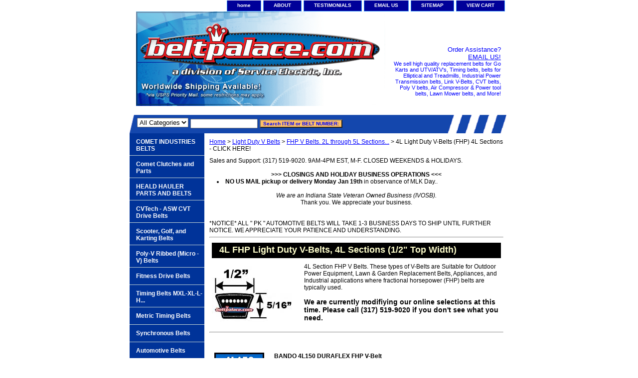

--- FILE ---
content_type: text/html
request_url: https://beltpalace.com/light-duty-belts-powerated-v-belts-6800-series--2-or-4l-.html
body_size: 12086
content:
<!DOCTYPE html PUBLIC "-//W3C//DTD XHTML 1.0 Strict//EN" "http://www.w3.org/TR/xhtml1/DTD/xhtml1-strict.dtd"><html><head><title>4L FHP Light Duty V-Belts, 4L Sections (1/2" Top Width)</title><meta name="Description" content="4L Section FHP Belts. These types of V-Belts are Suitable for Outdoor Power Equipment, Lawn &amp; Garden Replacement Belts, Appliances, and Industrial applications where fractional horsepower (FHP) belts are typically used." /><meta name="Keywords" content="buy fhp belt, fhp v belts, 4l240 belt, 4l255 belt, 4l260 belt, 4l300 belt, 4l460 belt, 4l440 belt, 4l450 belt, 4l510 belt, 4l530 belt, 4l980k belt, 4l270 belt, 4l550 belt, 4l280 belt, 4l150 belt, 4l180 belt, 4l320 belt, 4l325 belt, 4l330 belt, 4l335 belt, 4l380 belt, 4l390 belt, 4l400 belt, 4l370 belt, 4l1040k belt, 4l410 belt, 4l470 belt, 4l1550k belt," /><link rel="stylesheet" type="text/css" href="css-base.css" /><link rel="stylesheet" type="text/css" href="css-element.css" /><link rel="stylesheet" type="text/css" href="css-contents.css" /><link rel="stylesheet" type="text/css" href="css-edits.css" /><meta http-equiv='content-language' content='en-gb'>
<meta name="description" content="Belt Palace, Replacement belt Store" />
<meta name="keywords" content="Go Kart Belt,Go Cart belt,Ryobi Sander belt,Timing belt,V Belt,drive belt,clutch belt,Industrial V Belt,Poly V belt,Micro V Belt,Lawn Mower belt, John Deere Mower Belt,Snowmobile Belts,CVT Belt,Scooter Belt,ATV drive belt,VS Belt, -mens belts, -clothing, -pants" />
<meta name="author" content="Belt Palace Inc." />
<meta name="reply-to" content="webmaster@beltpalace.com (Webmaster)" />
<meta name="rating" content="safe for kids" />
<meta name="owner" content="Belt Palace, A division of Service Electric, Inc." />
<meta name="distribution" content="Global" />
<meta name="copyright" content="Copyright (c) 2012-2013, Belt Palace. Power Transmission Belts, Go Kart Belts, Poly V. All Rights Reserved. All brands are trademarks of their respective owners." />
<meta name="revisit-after" content="7 days" />
<link rel="SHORTCUT ICON" href="http://site.beltpalace.com/favicon.ico">
<meta name="p:domain_verify" content="4fef211d5f396ceeb05cb512c30736d4" ></head><body class="vertical" id="itemtype"><script type="text/javascript" id="yfc_loader" src="https://turbifycdn.com/store/migration/loader-min-1.0.34.js?q=yhst-42732163996146&ts=1768675394&p=1&h=order.store.turbify.net"></script> <div id="ys_superbar">
	   <div id="ys_cpers">
		<div id="yscp_welcome_msg"></div>
		<div id="yscp_signin_link"></div>
		<div id="yscp_myaccount_link"></div>
		<div id="yscp_signout_link"></div>
	   </div>
	   <div id="yfc_mini"></div>
	   <div class="ys_clear"></div>
	</div>
      <div id="container"><div id="header"><ul id="nav-general"><li><a href="index.html">home</a></li><li><a href="info.html">ABOUT</a></li><li><a href="privacypolicy.html">TESTIMONIALS</a></li><li><a href="mailto:sales.support@beltpalace.com">EMAIL US</a></li><li><a href="ind.html">SITEMAP</a></li><li><a href="https://order.store.turbify.net/yhst-42732163996146/cgi-bin/wg-order?yhst-42732163996146">VIEW CART</a></li></ul><br class="clear" /><h3 id="brandmark"><a href="index.html" title=""><img src="https://s.turbifycdn.com/aah/yhst-42732163996146/comet-217937a-brake-caliper-mounting-bracket-7.png" width="500" height="190" border="0" hspace="0" vspace="0" alt="" /></a></h3><strong id="slogan"><a><p align="right"><big>Order Assistance?<br><a href="mailto:sales.support@beltpalace.com">EMAIL US!</big></a><br><a>We sell high quality replacement belts for Go Karts and UTV/ATV's, Timing belts, belts for Elliptical and Treadmills, Industrial Power Transmission belts, Link V-Belts, CVT belts, Poly V belts, Air Compressor & Power tool belts, Lawn Mower belts, and More!</a></strong></div><form id="searcharea" name="searcharea" action="nsearch.html" method="GET"><fieldset><select name="section"><option value="">All Categories</option></select><label for="query" class="labelfield"><input type="text" id="query" name="query" placeholder="" ></label><label for="searchsubmit" class="buttonlabel"><input type="submit" id="searchsubmit" class="ys_primary" value="Search ITEM or BELT NUMBER:" name="searchsubmit"><input type="hidden" value="yhst-42732163996146" name="vwcatalog"></label></fieldset></form>   <script type="text/javascript"> 
                    var isSafari = !!navigator.userAgent.match(/Version\/[\d\.]+.*Safari/); 
                    var isIOS = !!navigator.platform && /iPad|iPhone|iPod/.test(navigator.platform); 
                    if (isSafari && isIOS) { 
                        document.forms["searcharea"].onsubmit = function (searchAreaForm) { 
                            var elementsList = this.elements, queryString = '', url = '', action = this.action; 
                            for(var i = 0; i < elementsList.length; i++) { 
                                if (elementsList[i].name) { 
                                    if (queryString) { 
                                        queryString = queryString + "&" +  elementsList[i].name + "=" + encodeURIComponent(elementsList[i].value); 
                                    } else { 
                                        queryString = elementsList[i].name + "=" + encodeURIComponent(elementsList[i].value); 
                                    } 
                                } 
                            } 
                            if (action.indexOf("?") == -1) { 
                                action = action + "?"; 
                            } 
                            url = action + queryString; 
                            window.location.href = url; 
                            return false; 
                        } 
                    } 
                </script> 
        <div id="bodyshell"><div id="bodycontent"><div class="breadcrumbs"><a href="index.html">Home</a> &gt; <a href="light-duty-belts.html">Light Duty V Belts</a> &gt; <a href="light-duty-belts-powerated-v-belts.html">FHP V Belts. 2L through 5L Sections...</a> &gt; 4L Light Duty V-Belts (FHP) 4L Sections - CLICK HERE!</div><div id="introtext">Sales and Support:</b> (317) 519-9020. 9AM-4PM EST, M-F. CLOSED WEEKENDS & HOLIDAYS.</b><br /><br /><center><b>>>> CLOSINGS AND HOLIDAY BUSINESS OPERATIONS <<<</b></center>
<li><b>NO US MAIL pickup or delivery Monday Jan 19th</b> in observance of MLK Day..</li>
<br><cite><center>We are an Indiana State Veteran Owned Business (IVOSB).</center></cite>
<center>Thank you. We appreciate your business.</center><br /><br />*NOTICE* ALL " PK " AUTOMOTIVE BELTS WILL TAKE 1-3 BUSINESS DAYS TO SHIP UNTIL FURTHER NOTICE. WE APPRECIATE YOUR PATIENCE AND UNDERSTANDING.
<hr></div><div id="contentarea"><div class="ys_promocategory" id="ys_promocategory" catid="light-duty-belts-powerated-v-belts-6800-series--2-or-4l-" categoryflag="1"></div><div><h1 id="section-contenttitle">4L FHP Light Duty V-Belts, 4L Sections (1/2" Top Width)</h1><div id="caption"><span class="image-l"><img src="https://s.turbifycdn.com/aah/yhst-42732163996146/4l-section-fhp-belts-21.png" width="165" height="115" border="0" hspace="0" vspace="0" alt="4L Light Duty V-Belts (FHP) 4L Sections - CLICK HERE!" title="4L Light Duty V-Belts (FHP) 4L Sections - CLICK HERE!" /></span><div>4L Section FHP V Belts. These types of V-Belts are Suitable for Outdoor Power Equipment, Lawn & Garden Replacement Belts, Appliances, and Industrial applications where fractional horsepower (FHP) belts are typically used.<br><br><b><big>We are currently modifiying our online selections at this time. Please call (317) 519-9020 if you don't see what you need.</big></b><br><br><hr></div></div><br clear="all" /></div><div id="contents"><table width="100%" id="contents-table"><tr><td width="100%" class="horizontal-seperator"><a href="4l150.html" class="image-l"><img src="https://s.turbifycdn.com/aah/yhst-42732163996146/4l150-v-belt-12.png" width="100" height="100" border="0" hspace="0" vspace="0" alt="BANDO 4L150 DURAFLEX FHP V-Belt" title="BANDO 4L150 DURAFLEX FHP V-Belt" /></a><div class="name"><a href="4l150.html" title="BANDO 4L150 DURAFLEX FHP V-Belt">BANDO 4L150 DURAFLEX FHP V-Belt</a></div><div id="abstract">BANDO DURAFLEX GL 4L150 FHP V-Belt. 1/2� W x 15" Length. Replaces Classical A13 V Belt on light duty applications.</div><div class="price">List Price: $5.99</div><div class="sale-price-bold">YOU PAY ONLY: $3.78, 2 for $7.00</div><form method="POST" action="https://order.store.turbify.net/yhst-42732163996146/cgi-bin/wg-order?yhst-42732163996146+4l150"><div class="availability"><strong>Availability: </strong>Usually ships the same business day</div><span class="itemFormName">BANDO 4L150 DURAFLEX FHP V-Belt </span>4l150<br /><input type="image" class="addtocartImg" title="Add to cart" src="https://s.turbifycdn.com/aah/yhst-42732163996146/comet-203590a-drive-belt-comet-industries-994-75-belt-1.png" /><input name="vwcatalog" type="hidden" value="yhst-42732163996146" /><input name="vwitem" type="hidden" value="4l150" /><input type="hidden" name=".autodone" value="https://beltpalace.com/light-duty-belts-powerated-v-belts-6800-series--2-or-4l-.html" /></form><div id="ys_promoitem" itemid="4l150" itemcode="4l150"></div></td></tr><tr><td width="100%" class="horizontal-seperator"><a href="4l180.html" class="image-l"><img src="https://s.turbifycdn.com/aah/yhst-42732163996146/4l180-belt-10.png" width="100" height="100" border="0" hspace="0" vspace="0" alt="4L180 FHP V-Belt" title="4L180 FHP V-Belt" /></a><div class="name"><a href="4l180.html" title="4L180 FHP V-Belt">4L180 FHP V-Belt</a></div><div id="abstract">4L180 FHP V-Belt. Consumer Brand. 1/2� W x 18" Length. Replaces Classical A16 V Belt on light duty applications.</div><div class="price">List Price: $3.99</div><div class="sale-price-bold">YOU PAY ONLY: $2.78, 4 for $10.00</div><form method="POST" action="https://order.store.turbify.net/yhst-42732163996146/cgi-bin/wg-order?yhst-42732163996146+4l180"><div class="availability"><strong>Availability: </strong>Usually ships the same business day</div><span class="itemFormName">4L180 FHP V-Belt </span>4l180<br /><input type="image" class="addtocartImg" title="Add to cart" src="https://s.turbifycdn.com/aah/yhst-42732163996146/comet-203590a-drive-belt-comet-industries-994-75-belt-1.png" /><input name="vwcatalog" type="hidden" value="yhst-42732163996146" /><input name="vwitem" type="hidden" value="4l180" /><input type="hidden" name=".autodone" value="https://beltpalace.com/light-duty-belts-powerated-v-belts-6800-series--2-or-4l-.html" /></form><div id="ys_promoitem" itemid="4l180" itemcode="4l180"></div></td></tr><tr><td width="100%" class="horizontal-seperator"><a href="4l220.html" class="image-l"><img src="https://s.turbifycdn.com/aah/yhst-42732163996146/4l220-v-belt-10.png" width="100" height="100" border="0" hspace="0" vspace="0" alt="4L220 FHP V-Belt. Consumer Brand." title="4L220 FHP V-Belt. Consumer Brand." /></a><div class="name"><a href="4l220.html" title="4L220 FHP V-Belt. Consumer Brand.">4L220 FHP V-Belt. Consumer Brand.</a></div><div id="abstract">4L220 FHP V-Belt. Consumer Brand. Replaces Classical A20 V-Belt on light duty applications.</div><div class="price">List Price: $4.99</div><div class="sale-price-bold">YOU PAY ONLY: $2.79</div><form method="POST" action="https://order.store.turbify.net/yhst-42732163996146/cgi-bin/wg-order?yhst-42732163996146+4l220"><div class="availability"><strong>Availability: </strong>Usually ships the same business day</div><span class="itemFormName">4L220 FHP V-Belt. Consumer Brand. </span>4l220<br /><input type="image" class="addtocartImg" title="Add to cart" src="https://s.turbifycdn.com/aah/yhst-42732163996146/comet-203590a-drive-belt-comet-industries-994-75-belt-1.png" /><input name="vwcatalog" type="hidden" value="yhst-42732163996146" /><input name="vwitem" type="hidden" value="4l220" /><input type="hidden" name=".autodone" value="https://beltpalace.com/light-duty-belts-powerated-v-belts-6800-series--2-or-4l-.html" /></form><div id="ys_promoitem" itemid="4l220" itemcode="4l220"></div></td></tr><tr><td width="100%" class="horizontal-seperator"><a href="4l230.html" class="image-l"><img src="https://s.turbifycdn.com/aah/yhst-42732163996146/4l230-v-belt-10.png" width="100" height="100" border="0" hspace="0" vspace="0" alt="4L230 FHP V-Belt. Consumer Brand." title="4L230 FHP V-Belt. Consumer Brand." /></a><div class="name"><a href="4l230.html" title="4L230 FHP V-Belt. Consumer Brand.">4L230 FHP V-Belt. Consumer Brand.</a></div><div id="abstract">4L230 FHP V-Belt. Consumer Brand. 1/2� W x 23" Length. Replaces Classical A21 V-Belt on light duty applications.</div><div class="price">List Price: $4.99</div><div class="sale-price-bold">YOU PAY ONLY: $2.89</div><form method="POST" action="https://order.store.turbify.net/yhst-42732163996146/cgi-bin/wg-order?yhst-42732163996146+4l230"><div class="availability"><strong>Availability: </strong>Usually ships the same business day</div><span class="itemFormName">4L230 FHP V-Belt. Consumer Brand. </span>4l230<br /><input type="image" class="addtocartImg" title="Add to cart" src="https://s.turbifycdn.com/aah/yhst-42732163996146/comet-203590a-drive-belt-comet-industries-994-75-belt-1.png" /><input name="vwcatalog" type="hidden" value="yhst-42732163996146" /><input name="vwitem" type="hidden" value="4l230" /><input type="hidden" name=".autodone" value="https://beltpalace.com/light-duty-belts-powerated-v-belts-6800-series--2-or-4l-.html" /></form><div id="ys_promoitem" itemid="4l230" itemcode="4l230"></div></td></tr><tr><td width="100%" class="horizontal-seperator"><a href="4l240.html" class="image-l"><img src="https://s.turbifycdn.com/aah/yhst-42732163996146/4l240-v-belt-10.png" width="100" height="100" border="0" hspace="0" vspace="0" alt="4L240 FHP V-Belt" title="4L240 FHP V-Belt" /></a><div class="name"><a href="4l240.html" title="4L240 FHP V-Belt">4L240 FHP V-Belt</a></div><div id="abstract">4L240 FHP V-Belt. 1/2� W x 24" Overall Length. Industrial Grade.</div><div class="price">List Price: $5.99</div><div class="sale-price-bold">YOU PAY ONLY: $3.78, 2 for $6.80</div><form method="POST" action="https://order.store.turbify.net/yhst-42732163996146/cgi-bin/wg-order?yhst-42732163996146+4l240"><div class="availability"><strong>Availability: </strong>Usually ships the same business day</div><span class="itemFormName">4L240 FHP V-Belt </span>4l240<br /><input type="image" class="addtocartImg" title="Add to cart" src="https://s.turbifycdn.com/aah/yhst-42732163996146/comet-203590a-drive-belt-comet-industries-994-75-belt-1.png" /><input name="vwcatalog" type="hidden" value="yhst-42732163996146" /><input name="vwitem" type="hidden" value="4l240" /><input type="hidden" name=".autodone" value="https://beltpalace.com/light-duty-belts-powerated-v-belts-6800-series--2-or-4l-.html" /></form><div id="ys_promoitem" itemid="4l240" itemcode="4l240"></div></td></tr><tr><td width="100%" class="horizontal-seperator"><a href="4lk240.html" class="image-l"><img src="https://s.turbifycdn.com/aah/yhst-42732163996146/4lk240-v-belt-10.png" width="100" height="100" border="0" hspace="0" vspace="0" alt="4LK240 FHP V-Belt. Consumer Brand Kevlar." title="4LK240 FHP V-Belt. Consumer Brand Kevlar." /></a><div class="name"><a href="4lk240.html" title="4LK240 FHP V-Belt. Consumer Brand Kevlar.">4LK240 FHP V-Belt. Consumer Brand Kevlar.</a></div><div id="abstract">4LK240 FHP V-Belt. 1/2� W x 24" Overall Length. Consumer Brand Kevlar Reinforced.</div><div class="price">List Price: $8.99</div><div class="sale-price-bold">YOU PAY ONLY: $6.78, 2 for $12.00</div><form method="POST" action="https://order.store.turbify.net/yhst-42732163996146/cgi-bin/wg-order?yhst-42732163996146+4lk240"><div class="availability"><strong>Availability: </strong>Usually ships the next business day</div><span class="itemFormName">4LK240 FHP V-Belt. Consumer Brand Kevlar. </span>4lk240<br /><input type="image" class="addtocartImg" title="Add to cart" src="https://s.turbifycdn.com/aah/yhst-42732163996146/comet-203590a-drive-belt-comet-industries-994-75-belt-1.png" /><input name="vwcatalog" type="hidden" value="yhst-42732163996146" /><input name="vwitem" type="hidden" value="4lk240" /><input type="hidden" name=".autodone" value="https://beltpalace.com/light-duty-belts-powerated-v-belts-6800-series--2-or-4l-.html" /></form><div id="ys_promoitem" itemid="4lk240" itemcode="4lk240"></div></td></tr><tr><td width="100%" class="horizontal-seperator"><a href="4l255.html" class="image-l"><img src="https://s.turbifycdn.com/aah/yhst-42732163996146/4l255-belt-10.png" width="100" height="100" border="0" hspace="0" vspace="0" alt="4L255 FHP V-Belt" title="4L255 FHP V-Belt" /></a><div class="name"><a href="4l255.html" title="4L255 FHP V-Belt">4L255 FHP V-Belt</a></div><div id="abstract">4L255 FHP V-Belt. 1/2� W x 25.5" Overall Length. Consumer Brand.</div><div class="price">List Price: $3.99</div><div class="sale-price-bold">YOU PAY ONLY: $2.25, 2 for $4.00</div><form method="POST" action="https://order.store.turbify.net/yhst-42732163996146/cgi-bin/wg-order?yhst-42732163996146+4l255"><div class="availability"><strong>Availability: </strong>Usually ships the same business day</div><span class="itemFormName">4L255 FHP V-Belt </span>4l255<br /><input type="image" class="addtocartImg" title="Add to cart" src="https://s.turbifycdn.com/aah/yhst-42732163996146/comet-203590a-drive-belt-comet-industries-994-75-belt-1.png" /><input name="vwcatalog" type="hidden" value="yhst-42732163996146" /><input name="vwitem" type="hidden" value="4l255" /><input type="hidden" name=".autodone" value="https://beltpalace.com/light-duty-belts-powerated-v-belts-6800-series--2-or-4l-.html" /></form><div id="ys_promoitem" itemid="4l255" itemcode="4l255"></div></td></tr><tr><td width="100%" class="horizontal-seperator"><a href="4l260.html" class="image-l"><img src="https://s.turbifycdn.com/aah/yhst-42732163996146/4l260-v-belt-13.png" width="100" height="100" border="0" hspace="0" vspace="0" alt="4L260 FHP V-Belt" title="4L260 FHP V-Belt" /></a><div class="name"><a href="4l260.html" title="4L260 FHP V-Belt">4L260 FHP V-Belt</a></div><div id="abstract">4L260 FHP V-Belt. 1/2� W x 26" Overall Length. Industrial Grade.</div><div class="price">List Price: $3.99</div><div class="sale-price-bold">YOU PAY ONLY: $2.78, 2 for $5.00</div><form method="POST" action="https://order.store.turbify.net/yhst-42732163996146/cgi-bin/wg-order?yhst-42732163996146+4l260"><div class="availability"><strong>Availability: </strong>Usually ships the same business day</div><span class="itemFormName">4L260 FHP V-Belt </span>4l260<br /><input type="image" class="addtocartImg" title="Add to cart" src="https://s.turbifycdn.com/aah/yhst-42732163996146/comet-203590a-drive-belt-comet-industries-994-75-belt-1.png" /><input name="vwcatalog" type="hidden" value="yhst-42732163996146" /><input name="vwitem" type="hidden" value="4l260" /><input type="hidden" name=".autodone" value="https://beltpalace.com/light-duty-belts-powerated-v-belts-6800-series--2-or-4l-.html" /></form><div id="ys_promoitem" itemid="4l260" itemcode="4l260"></div></td></tr><tr><td width="100%" class="horizontal-seperator"><a href="4l260k.html" class="image-l"><img src="https://s.turbifycdn.com/aah/yhst-42732163996146/4l260k-v-belt-10.png" width="100" height="100" border="0" hspace="0" vspace="0" alt="4L260K Kevlar FHP V-Belt. Consumer Brand." title="4L260K Kevlar FHP V-Belt. Consumer Brand." /></a><div class="name"><a href="4l260k.html" title="4L260K Kevlar FHP V-Belt. Consumer Brand.">4L260K Kevlar FHP V-Belt. Consumer Brand.</a></div><div id="abstract">4L260K FHP V-Belt. Aramid/Kevlar Consumer Brand. 1/2� W x 26" Length. Replaces Classical A24K V-Belt on light duty applications.</div><div class="price">List Price: $9.99</div><div class="sale-price-bold">YOU PAY ONLY: $6.78, 2 for $12.00</div><form method="POST" action="https://order.store.turbify.net/yhst-42732163996146/cgi-bin/wg-order?yhst-42732163996146+4l260k"><div class="availability"><strong>Availability: </strong>Usually ships the same business day</div><span class="itemFormName">4L260K Kevlar FHP V-Belt. Consumer Brand. </span>4l260k<br /><input type="image" class="addtocartImg" title="Add to cart" src="https://s.turbifycdn.com/aah/yhst-42732163996146/comet-203590a-drive-belt-comet-industries-994-75-belt-1.png" /><input name="vwcatalog" type="hidden" value="yhst-42732163996146" /><input name="vwitem" type="hidden" value="4l260k" /><input type="hidden" name=".autodone" value="https://beltpalace.com/light-duty-belts-powerated-v-belts-6800-series--2-or-4l-.html" /></form><div id="ys_promoitem" itemid="4l260k" itemcode="4l260k"></div></td></tr><tr><td width="100%" class="horizontal-seperator"><a href="4l270.html" class="image-l"><img src="https://s.turbifycdn.com/aah/yhst-42732163996146/4l270-v-belt-10.png" width="100" height="100" border="0" hspace="0" vspace="0" alt="4L270 FHP V-Belt" title="4L270 FHP V-Belt" /></a><div class="name"><a href="4l270.html" title="4L270 FHP V-Belt">4L270 FHP V-Belt</a></div><div id="abstract">4L270 FHP V-Belt. 1/2� W x 27" Overall Length. Replaces Classical A25 V Belt.</div><div class="price">List Price: $7.45</div><div class="sale-price-bold">YOU PAY ONLY: $4.37, 2 for $8.00</div><form method="POST" action="https://order.store.turbify.net/yhst-42732163996146/cgi-bin/wg-order?yhst-42732163996146+4l270"><div class="availability"><strong>Availability: </strong>Usually ships the same business day</div><span class="itemFormName">4L270 FHP V-Belt </span>4l270<br /><input type="image" class="addtocartImg" title="Add to cart" src="https://s.turbifycdn.com/aah/yhst-42732163996146/comet-203590a-drive-belt-comet-industries-994-75-belt-1.png" /><input name="vwcatalog" type="hidden" value="yhst-42732163996146" /><input name="vwitem" type="hidden" value="4l270" /><input type="hidden" name=".autodone" value="https://beltpalace.com/light-duty-belts-powerated-v-belts-6800-series--2-or-4l-.html" /></form><div id="ys_promoitem" itemid="4l270" itemcode="4l270"></div></td></tr><tr><td width="100%" class="horizontal-seperator"><a href="4l275.html" class="image-l"><img src="https://s.turbifycdn.com/aah/yhst-42732163996146/4l275-33.png" width="100" height="100" border="0" hspace="0" vspace="0" alt="4L275 FHP V-Belt" title="4L275 FHP V-Belt" /></a><div class="name"><a href="4l275.html" title="4L275 FHP V-Belt">4L275 FHP V-Belt</a></div><div id="abstract">4L275 FHP V-Belt. 1/2� W x 27.5" Overall Length. Consumer Brand.</div><div class="price">List Price: $4.99</div><div class="sale-price-bold">YOU PAY ONLY: $3.49, 2 for $6.00</div><form method="POST" action="https://order.store.turbify.net/yhst-42732163996146/cgi-bin/wg-order?yhst-42732163996146+4l275"><div class="availability"><strong>Availability: </strong>Usually ships the same business day</div><span class="itemFormName">4L275 FHP V-Belt </span>4l275<br /><input type="image" class="addtocartImg" title="Add to cart" src="https://s.turbifycdn.com/aah/yhst-42732163996146/comet-203590a-drive-belt-comet-industries-994-75-belt-1.png" /><input name="vwcatalog" type="hidden" value="yhst-42732163996146" /><input name="vwitem" type="hidden" value="4l275" /><input type="hidden" name=".autodone" value="https://beltpalace.com/light-duty-belts-powerated-v-belts-6800-series--2-or-4l-.html" /></form><div id="ys_promoitem" itemid="4l275" itemcode="4l275"></div></td></tr><tr><td width="100%" class="horizontal-seperator"><a href="4l280.html" class="image-l"><img src="https://s.turbifycdn.com/aah/yhst-42732163996146/4l280-v-belt-10.png" width="100" height="100" border="0" hspace="0" vspace="0" alt="4L280 FHP V-Belt" title="4L280 FHP V-Belt" /></a><div class="name"><a href="4l280.html" title="4L280 FHP V-Belt">4L280 FHP V-Belt</a></div><div id="abstract">4L280 FHP V-Belt. 1/2� W x 28" Overall Length. Replaces Classical A26 V Belt on light duty applications.</div><div class="price">List Price: $5.99</div><div class="sale-price-bold">YOU PAY ONLY: $3.78</div><form method="POST" action="https://order.store.turbify.net/yhst-42732163996146/cgi-bin/wg-order?yhst-42732163996146+4l280"><div class="availability"><strong>Availability: </strong>Usually ships the same business day</div><span class="itemFormName">4L280 FHP V-Belt </span>4l280<br /><input type="image" class="addtocartImg" title="Add to cart" src="https://s.turbifycdn.com/aah/yhst-42732163996146/comet-203590a-drive-belt-comet-industries-994-75-belt-1.png" /><input name="vwcatalog" type="hidden" value="yhst-42732163996146" /><input name="vwitem" type="hidden" value="4l280" /><input type="hidden" name=".autodone" value="https://beltpalace.com/light-duty-belts-powerated-v-belts-6800-series--2-or-4l-.html" /></form><div id="ys_promoitem" itemid="4l280" itemcode="4l280"></div></td></tr><tr><td width="100%" class="horizontal-seperator"><a href="4l290.html" class="image-l"><img src="https://s.turbifycdn.com/aah/yhst-42732163996146/4l290-belt-10.png" width="100" height="100" border="0" hspace="0" vspace="0" alt="4L290 FHP V-Belt. Consumer Brand." title="4L290 FHP V-Belt. Consumer Brand." /></a><div class="name"><a href="4l290.html" title="4L290 FHP V-Belt. Consumer Brand.">4L290 FHP V-Belt. Consumer Brand.</a></div><div id="abstract">4L290 FHP V-Belt. Consumer Brand. 1/2� W x 29" Length. Replaces Classical A27 V-Belt on light duty applications.</div><div class="price">List Price: $5.99</div><div class="sale-price-bold">YOU PAY ONLY: $3.00, 2 for $5.00</div><form method="POST" action="https://order.store.turbify.net/yhst-42732163996146/cgi-bin/wg-order?yhst-42732163996146+4l290"><div class="availability"><strong>Availability: </strong>Usually ships the same business day</div><span class="itemFormName">4L290 FHP V-Belt. Consumer Brand. </span>4l290<br /><input type="image" class="addtocartImg" title="Add to cart" src="https://s.turbifycdn.com/aah/yhst-42732163996146/comet-203590a-drive-belt-comet-industries-994-75-belt-1.png" /><input name="vwcatalog" type="hidden" value="yhst-42732163996146" /><input name="vwitem" type="hidden" value="4l290" /><input type="hidden" name=".autodone" value="https://beltpalace.com/light-duty-belts-powerated-v-belts-6800-series--2-or-4l-.html" /></form><div id="ys_promoitem" itemid="4l290" itemcode="4l290"></div></td></tr><tr><td width="100%" class="horizontal-seperator"><a href="4l300.html" class="image-l"><img src="https://s.turbifycdn.com/aah/yhst-42732163996146/4l300-v-belt-13.png" width="100" height="100" border="0" hspace="0" vspace="0" alt="4L300 FHP V-Belt" title="4L300 FHP V-Belt" /></a><div class="name"><a href="4l300.html" title="4L300 FHP V-Belt">4L300 FHP V-Belt</a></div><div id="abstract">4L300 FHP V-Belt. 1/2� W x 30" Overall Length. Consumer Brand.</div><div class="price">List Price: $3.99</div><div class="sale-price-bold">YOU PAY ONLY: $2.78, 4 for $8.00</div><form method="POST" action="https://order.store.turbify.net/yhst-42732163996146/cgi-bin/wg-order?yhst-42732163996146+4l300"><div class="availability"><strong>Availability: </strong>Usually ships the same business day</div><span class="itemFormName">4L300 FHP V-Belt </span>4l300<br /><input type="image" class="addtocartImg" title="Add to cart" src="https://s.turbifycdn.com/aah/yhst-42732163996146/comet-203590a-drive-belt-comet-industries-994-75-belt-1.png" /><input name="vwcatalog" type="hidden" value="yhst-42732163996146" /><input name="vwitem" type="hidden" value="4l300" /><input type="hidden" name=".autodone" value="https://beltpalace.com/light-duty-belts-powerated-v-belts-6800-series--2-or-4l-.html" /></form><div id="ys_promoitem" itemid="4l300" itemcode="4l300"></div></td></tr><tr><td width="100%" class="horizontal-seperator"><a href="4l305.html" class="image-l"><img src="https://s.turbifycdn.com/aah/yhst-42732163996146/4l305-fhp-v-belt-10.png" width="100" height="100" border="0" hspace="0" vspace="0" alt="4L305 FHP V-Belt. Consumer Brand." title="4L305 FHP V-Belt. Consumer Brand." /></a><div class="name"><a href="4l305.html" title="4L305 FHP V-Belt. Consumer Brand.">4L305 FHP V-Belt. Consumer Brand.</a></div><div id="abstract">4L305 FHP V-Belt. 1/2� W x 30.5" Overall Length. Consumer Brand.</div><div class="price">List Price: $4.99</div><div class="sale-price-bold">YOU PAY ONLY: $3.49, 3 for $9.00</div><form method="POST" action="https://order.store.turbify.net/yhst-42732163996146/cgi-bin/wg-order?yhst-42732163996146+4l305"><div class="availability"><strong>Availability: </strong>Usually ships the same business day</div><span class="itemFormName">4L305 FHP V-Belt. Consumer Brand. </span>4l305<br /><input type="image" class="addtocartImg" title="Add to cart" src="https://s.turbifycdn.com/aah/yhst-42732163996146/comet-203590a-drive-belt-comet-industries-994-75-belt-1.png" /><input name="vwcatalog" type="hidden" value="yhst-42732163996146" /><input name="vwitem" type="hidden" value="4l305" /><input type="hidden" name=".autodone" value="https://beltpalace.com/light-duty-belts-powerated-v-belts-6800-series--2-or-4l-.html" /></form><div id="ys_promoitem" itemid="4l305" itemcode="4l305"></div></td></tr><tr><td width="100%" class="horizontal-seperator"><a href="4l310.html" class="image-l"><img src="https://s.turbifycdn.com/aah/yhst-42732163996146/4l310-33.png" width="100" height="100" border="0" hspace="0" vspace="0" alt="4L310 FHP V-Belt. Consumer Brand." title="4L310 FHP V-Belt. Consumer Brand." /></a><div class="name"><a href="4l310.html" title="4L310 FHP V-Belt. Consumer Brand.">4L310 FHP V-Belt. Consumer Brand.</a></div><div id="abstract">4L310 FHP V-Belt. Consumer Brand. 1/2� W x 31" Length. Replaces Classical A29 V-Belt on light duty applications.</div><div class="price">List Price: $4.99</div><div class="sale-price-bold">YOU PAY ONLY: $2.99, 2 for $5.50</div><form method="POST" action="https://order.store.turbify.net/yhst-42732163996146/cgi-bin/wg-order?yhst-42732163996146+4l310"><div class="availability"><strong>Availability: </strong>Usually ships the same business day</div><span class="itemFormName">4L310 FHP V-Belt. Consumer Brand. </span>4l310<br /><input type="image" class="addtocartImg" title="Add to cart" src="https://s.turbifycdn.com/aah/yhst-42732163996146/comet-203590a-drive-belt-comet-industries-994-75-belt-1.png" /><input name="vwcatalog" type="hidden" value="yhst-42732163996146" /><input name="vwitem" type="hidden" value="4l310" /><input type="hidden" name=".autodone" value="https://beltpalace.com/light-duty-belts-powerated-v-belts-6800-series--2-or-4l-.html" /></form><div id="ys_promoitem" itemid="4l310" itemcode="4l310"></div></td></tr><tr><td width="100%" class="horizontal-seperator"><a href="4l320.html" class="image-l"><img src="https://s.turbifycdn.com/aah/yhst-42732163996146/4l320-v-belt-10.png" width="100" height="100" border="0" hspace="0" vspace="0" alt="4L320 FHP V-Belt. Consumer Brand." title="4L320 FHP V-Belt. Consumer Brand." /></a><div class="name"><a href="4l320.html" title="4L320 FHP V-Belt. Consumer Brand.">4L320 FHP V-Belt. Consumer Brand.</a></div><div id="abstract">4L320 FHP V-Belt. 1/2� W x 32" Length. Replaces Classical A30 V Belt on light duty applications.</div><div class="price">List Price: $4.99</div><div class="sale-price-bold">YOU PAY ONLY: $2.88, 2 for $5.00</div><form method="POST" action="https://order.store.turbify.net/yhst-42732163996146/cgi-bin/wg-order?yhst-42732163996146+4l320"><div class="availability"><strong>Availability: </strong>Usually ships the same business day</div><span class="itemFormName">4L320 FHP V-Belt. Consumer Brand. </span>4l320<br /><input type="image" class="addtocartImg" title="Add to cart" src="https://s.turbifycdn.com/aah/yhst-42732163996146/comet-203590a-drive-belt-comet-industries-994-75-belt-1.png" /><input name="vwcatalog" type="hidden" value="yhst-42732163996146" /><input name="vwitem" type="hidden" value="4l320" /><input type="hidden" name=".autodone" value="https://beltpalace.com/light-duty-belts-powerated-v-belts-6800-series--2-or-4l-.html" /></form><div id="ys_promoitem" itemid="4l320" itemcode="4l320"></div></td></tr><tr><td width="100%" class="horizontal-seperator"><a href="4l325.html" class="image-l"><img src="https://s.turbifycdn.com/aah/yhst-42732163996146/4l325-v-belt-10.png" width="100" height="100" border="0" hspace="0" vspace="0" alt="4L325 FHP V-Belt. Consumer Brand." title="4L325 FHP V-Belt. Consumer Brand." /></a><div class="name"><a href="4l325.html" title="4L325 FHP V-Belt. Consumer Brand.">4L325 FHP V-Belt. Consumer Brand.</a></div><div id="abstract">4L325 FHP V-Belt. 1/2� W x 32.5� Length. Replaces Classical A30.5 V Belt on light duty applications.</div><div class="price">List Price: $4.99</div><div class="sale-price-bold">YOU PAY ONLY: $3.78, 2 for $6.50</div><form method="POST" action="https://order.store.turbify.net/yhst-42732163996146/cgi-bin/wg-order?yhst-42732163996146+4l325"><div class="availability"><strong>Availability: </strong>Usually ships the same business day</div><span class="itemFormName">4L325 FHP V-Belt. Consumer Brand. </span>4l325<br /><input type="image" class="addtocartImg" title="Add to cart" src="https://s.turbifycdn.com/aah/yhst-42732163996146/comet-203590a-drive-belt-comet-industries-994-75-belt-1.png" /><input name="vwcatalog" type="hidden" value="yhst-42732163996146" /><input name="vwitem" type="hidden" value="4l325" /><input type="hidden" name=".autodone" value="https://beltpalace.com/light-duty-belts-powerated-v-belts-6800-series--2-or-4l-.html" /></form><div id="ys_promoitem" itemid="4l325" itemcode="4l325"></div></td></tr><tr><td width="100%" class="horizontal-seperator"><a href="4l330.html" class="image-l"><img src="https://s.turbifycdn.com/aah/yhst-42732163996146/4l330-fhp-v-belt-10.png" width="100" height="100" border="0" hspace="0" vspace="0" alt="4L330 FHP V-Belt - Consumer Brand" title="4L330 FHP V-Belt - Consumer Brand" /></a><div class="name"><a href="4l330.html" title="4L330 FHP V-Belt - Consumer Brand">4L330 FHP V-Belt - Consumer Brand</a></div><div id="abstract">4L330 FHP V-Belt. 1/2� W x 33" Length. Replaces Classical A31 V Belt on light duty applications.</div><div class="price">List Price: $4.99</div><div class="sale-price-bold">YOU PAY ONLY: $3.49, 2 for $6.00</div><form method="POST" action="https://order.store.turbify.net/yhst-42732163996146/cgi-bin/wg-order?yhst-42732163996146+4l330"><div class="availability"><strong>Availability: </strong>Usually ships the same business day</div><span class="itemFormName">4L330 FHP V-Belt - Consumer Brand </span>4l330<br /><input type="image" class="addtocartImg" title="Add to cart" src="https://s.turbifycdn.com/aah/yhst-42732163996146/comet-203590a-drive-belt-comet-industries-994-75-belt-1.png" /><input name="vwcatalog" type="hidden" value="yhst-42732163996146" /><input name="vwitem" type="hidden" value="4l330" /><input type="hidden" name=".autodone" value="https://beltpalace.com/light-duty-belts-powerated-v-belts-6800-series--2-or-4l-.html" /></form><div id="ys_promoitem" itemid="4l330" itemcode="4l330"></div></td></tr><tr><td width="100%" class="horizontal-seperator"><a href="4l335.html" class="image-l"><img src="https://s.turbifycdn.com/aah/yhst-42732163996146/4l335-v-belt-10.png" width="100" height="100" border="0" hspace="0" vspace="0" alt="4L335 FHP V-Belt - Consumer Brand." title="4L335 FHP V-Belt - Consumer Brand." /></a><div class="name"><a href="4l335.html" title="4L335 FHP V-Belt - Consumer Brand.">4L335 FHP V-Belt - Consumer Brand.</a></div><div id="abstract">4L335 FHP V-Belt. Consumer Brand. 1/2� W x 33.5� Length. Replaces Classical A31.5 V Belt on light duty applications.</div><div class="price">List Price: $4.99</div><div class="sale-price-bold">YOU PAY ONLY: $3.49, 2 for $6.00</div><form method="POST" action="https://order.store.turbify.net/yhst-42732163996146/cgi-bin/wg-order?yhst-42732163996146+4l335"><div class="availability"><strong>Availability: </strong>Usually ships the same business day</div><span class="itemFormName">4L335 FHP V-Belt - Consumer Brand. </span>4l335<br /><input type="image" class="addtocartImg" title="Add to cart" src="https://s.turbifycdn.com/aah/yhst-42732163996146/comet-203590a-drive-belt-comet-industries-994-75-belt-1.png" /><input name="vwcatalog" type="hidden" value="yhst-42732163996146" /><input name="vwitem" type="hidden" value="4l335" /><input type="hidden" name=".autodone" value="https://beltpalace.com/light-duty-belts-powerated-v-belts-6800-series--2-or-4l-.html" /></form><div id="ys_promoitem" itemid="4l335" itemcode="4l335"></div></td></tr><tr><td width="100%" class="horizontal-seperator"><a href="4l350.html" class="image-l"><img src="https://s.turbifycdn.com/aah/yhst-42732163996146/4l350-v-belt-10.png" width="100" height="100" border="0" hspace="0" vspace="0" alt="4L350 FHP V-Belt. Consumer Brand." title="4L350 FHP V-Belt. Consumer Brand." /></a><div class="name"><a href="4l350.html" title="4L350 FHP V-Belt. Consumer Brand.">4L350 FHP V-Belt. Consumer Brand.</a></div><div id="abstract">4L350 FHP V-Belt. Consumer Brand. 1/2� W x 35" Length. Replaces Classical A33 V-Belt on light duty applications.</div><div class="price">List Price: $4.99</div><div class="sale-price-bold">YOU PAY ONLY: $3.49, 2 for $6.00</div><form method="POST" action="https://order.store.turbify.net/yhst-42732163996146/cgi-bin/wg-order?yhst-42732163996146+4l350"><div class="availability"><strong>Availability: </strong>Usually ships the same business day</div><span class="itemFormName">4L350 FHP V-Belt. Consumer Brand. </span>4l350<br /><input type="image" class="addtocartImg" title="Add to cart" src="https://s.turbifycdn.com/aah/yhst-42732163996146/comet-203590a-drive-belt-comet-industries-994-75-belt-1.png" /><input name="vwcatalog" type="hidden" value="yhst-42732163996146" /><input name="vwitem" type="hidden" value="4l350" /><input type="hidden" name=".autodone" value="https://beltpalace.com/light-duty-belts-powerated-v-belts-6800-series--2-or-4l-.html" /></form><div id="ys_promoitem" itemid="4l350" itemcode="4l350"></div></td></tr><tr><td width="100%" class="horizontal-seperator"><a href="4l350k.html" class="image-l"><img src="https://s.turbifycdn.com/aah/yhst-42732163996146/4l350k-belt-10.png" width="100" height="100" border="0" hspace="0" vspace="0" alt="4L350K Kevlar FHP V-Belt. Consumer Brand." title="4L350K Kevlar FHP V-Belt. Consumer Brand." /></a><div class="name"><a href="4l350k.html" title="4L350K Kevlar FHP V-Belt. Consumer Brand.">4L350K Kevlar FHP V-Belt. Consumer Brand.</a></div><div id="abstract">4L350K FHP V-Belt. Aramid/Kevlar Consumer Brand. 1/2� W x 35" Length. Replaces Classical A33K V-Belts.</div><div class="price">List Price: $9.99</div><div class="sale-price-bold">YOU PAY ONLY: $8.78, 2 for $16.00</div><form method="POST" action="https://order.store.turbify.net/yhst-42732163996146/cgi-bin/wg-order?yhst-42732163996146+4l350k"><div class="availability"><strong>Availability: </strong>Usually ships the same business day</div><span class="itemFormName">4L350K Kevlar FHP V-Belt. Consumer Brand. </span>4l350k<br /><input type="image" class="addtocartImg" title="Add to cart" src="https://s.turbifycdn.com/aah/yhst-42732163996146/comet-203590a-drive-belt-comet-industries-994-75-belt-1.png" /><input name="vwcatalog" type="hidden" value="yhst-42732163996146" /><input name="vwitem" type="hidden" value="4l350k" /><input type="hidden" name=".autodone" value="https://beltpalace.com/light-duty-belts-powerated-v-belts-6800-series--2-or-4l-.html" /></form><div id="ys_promoitem" itemid="4l350k" itemcode="4l350k"></div></td></tr><tr><td width="100%" class="horizontal-seperator"><a href="4l360.html" class="image-l"><img src="https://s.turbifycdn.com/aah/yhst-42732163996146/4l360-v-belt-13.png" width="100" height="100" border="0" hspace="0" vspace="0" alt="4L360 FHP V-Belt" title="4L360 FHP V-Belt" /></a><div class="name"><a href="4l360.html" title="4L360 FHP V-Belt">4L360 FHP V-Belt</a></div><div id="abstract">4L360 FHP V-Belt. Consumer Brand. 1/2� W x 36" Length. Replaces Classical A34 V Belt on light duty applications.</div><div class="price">List Price: $5.99</div><div class="sale-price-bold">YOU PAY ONLY: $3.78, 2 for $7.00</div><form method="POST" action="https://order.store.turbify.net/yhst-42732163996146/cgi-bin/wg-order?yhst-42732163996146+4l360"><div class="availability"><strong>Availability: </strong>Usually ships the same business day</div><span class="itemFormName">4L360 FHP V-Belt </span>4l360<br /><input type="image" class="addtocartImg" title="Add to cart" src="https://s.turbifycdn.com/aah/yhst-42732163996146/comet-203590a-drive-belt-comet-industries-994-75-belt-1.png" /><input name="vwcatalog" type="hidden" value="yhst-42732163996146" /><input name="vwitem" type="hidden" value="4l360" /><input type="hidden" name=".autodone" value="https://beltpalace.com/light-duty-belts-powerated-v-belts-6800-series--2-or-4l-.html" /></form><div id="ys_promoitem" itemid="4l360" itemcode="4l360"></div></td></tr><tr><td width="100%" class="horizontal-seperator"><a href="4l370.html" class="image-l"><img src="https://s.turbifycdn.com/aah/yhst-42732163996146/4l370-v-belt-10.png" width="100" height="100" border="0" hspace="0" vspace="0" alt="4L370 FHP V-Belt. Consumer Brand." title="4L370 FHP V-Belt. Consumer Brand." /></a><div class="name"><a href="4l370.html" title="4L370 FHP V-Belt. Consumer Brand.">4L370 FHP V-Belt. Consumer Brand.</a></div><div id="abstract">4L370 FHP V-Belt. Consumer Brand. 1/2� W x 37" Length. Replaces Classical A35 V-Belt on light duty applications.</div><div class="price">List Price: $6.99</div><div class="sale-price-bold">YOU PAY ONLY: $4.25, 2 for $8.00</div><form method="POST" action="https://order.store.turbify.net/yhst-42732163996146/cgi-bin/wg-order?yhst-42732163996146+4l370"><div class="availability"><strong>Availability: </strong>Usually ships the same business day</div><span class="itemFormName">4L370 FHP V-Belt. Consumer Brand. </span>4l370<br /><input type="image" class="addtocartImg" title="Add to cart" src="https://s.turbifycdn.com/aah/yhst-42732163996146/comet-203590a-drive-belt-comet-industries-994-75-belt-1.png" /><input name="vwcatalog" type="hidden" value="yhst-42732163996146" /><input name="vwitem" type="hidden" value="4l370" /><input type="hidden" name=".autodone" value="https://beltpalace.com/light-duty-belts-powerated-v-belts-6800-series--2-or-4l-.html" /></form><div id="ys_promoitem" itemid="4l370" itemcode="4l370"></div></td></tr><tr><td width="100%" class="horizontal-seperator"><a href="4l380.html" class="image-l"><img src="https://s.turbifycdn.com/aah/yhst-42732163996146/4l380-v-belt-10.png" width="100" height="100" border="0" hspace="0" vspace="0" alt="4L380 FHP V-Belt - Consumer Brand." title="4L380 FHP V-Belt - Consumer Brand." /></a><div class="name"><a href="4l380.html" title="4L380 FHP V-Belt - Consumer Brand.">4L380 FHP V-Belt - Consumer Brand.</a></div><div id="abstract">4L380 FHP V-Belt. 1/2� W x 38" Length. Replaces Classical A36 V Belt on light duty applications.</div><div class="price">List Price: $4.99</div><div class="sale-price-bold">YOU PAY ONLY: $3.78, 2 for $6.50</div><form method="POST" action="https://order.store.turbify.net/yhst-42732163996146/cgi-bin/wg-order?yhst-42732163996146+4l380"><div class="availability"><strong>Availability: </strong>Usually ships the same business day</div><span class="itemFormName">4L380 FHP V-Belt - Consumer Brand. </span>4l380<br /><input type="image" class="addtocartImg" title="Add to cart" src="https://s.turbifycdn.com/aah/yhst-42732163996146/comet-203590a-drive-belt-comet-industries-994-75-belt-1.png" /><input name="vwcatalog" type="hidden" value="yhst-42732163996146" /><input name="vwitem" type="hidden" value="4l380" /><input type="hidden" name=".autodone" value="https://beltpalace.com/light-duty-belts-powerated-v-belts-6800-series--2-or-4l-.html" /></form><div id="ys_promoitem" itemid="4l380" itemcode="4l380"></div></td></tr><tr><td width="100%" class="horizontal-seperator"><a href="4l390.html" class="image-l"><img src="https://s.turbifycdn.com/aah/yhst-42732163996146/4l390-33.png" width="100" height="100" border="0" hspace="0" vspace="0" alt="4L390 FHP V-Belt - Consumer Brand." title="4L390 FHP V-Belt - Consumer Brand." /></a><div class="name"><a href="4l390.html" title="4L390 FHP V-Belt - Consumer Brand.">4L390 FHP V-Belt - Consumer Brand.</a></div><div id="abstract">4L390 FHP V-Belt. 1/2� W x 39" Length. Replaces Classical A37 V Belt on light duty applications.</div><div class="price">List Price: $5.99</div><div class="sale-price-bold">YOU PAY ONLY: $3.89, 2 for $7.00</div><form method="POST" action="https://order.store.turbify.net/yhst-42732163996146/cgi-bin/wg-order?yhst-42732163996146+4l390"><div class="availability"><strong>Availability: </strong>Usually ships the same business day</div><span class="itemFormName">4L390 FHP V-Belt - Consumer Brand. </span>4l390<br /><input type="image" class="addtocartImg" title="Add to cart" src="https://s.turbifycdn.com/aah/yhst-42732163996146/comet-203590a-drive-belt-comet-industries-994-75-belt-1.png" /><input name="vwcatalog" type="hidden" value="yhst-42732163996146" /><input name="vwitem" type="hidden" value="4l390" /><input type="hidden" name=".autodone" value="https://beltpalace.com/light-duty-belts-powerated-v-belts-6800-series--2-or-4l-.html" /></form><div id="ys_promoitem" itemid="4l390" itemcode="4l390"></div></td></tr><tr><td width="100%" class="horizontal-seperator"><a href="4l400.html" class="image-l"><img src="https://s.turbifycdn.com/aah/yhst-42732163996146/4l400-v-belt-10.png" width="100" height="100" border="0" hspace="0" vspace="0" alt="4L400 FHP V-Belt - Consumer Brand." title="4L400 FHP V-Belt - Consumer Brand." /></a><div class="name"><a href="4l400.html" title="4L400 FHP V-Belt - Consumer Brand.">4L400 FHP V-Belt - Consumer Brand.</a></div><div id="abstract">4L400 FHP V-Belt. Consumer Brand. 1/2� W x 40" Length. Replaces Classical A38 V Belt on light duty applications.</div><div class="price">List Price: $5.99</div><div class="sale-price-bold">YOU PAY ONLY: $3.78, 2 for $6.40</div><form method="POST" action="https://order.store.turbify.net/yhst-42732163996146/cgi-bin/wg-order?yhst-42732163996146+4l400"><div class="availability"><strong>Availability: </strong>Usually ships the same business day</div><span class="itemFormName">4L400 FHP V-Belt - Consumer Brand. </span>4l400<br /><input type="image" class="addtocartImg" title="Add to cart" src="https://s.turbifycdn.com/aah/yhst-42732163996146/comet-203590a-drive-belt-comet-industries-994-75-belt-1.png" /><input name="vwcatalog" type="hidden" value="yhst-42732163996146" /><input name="vwitem" type="hidden" value="4l400" /><input type="hidden" name=".autodone" value="https://beltpalace.com/light-duty-belts-powerated-v-belts-6800-series--2-or-4l-.html" /></form><div id="ys_promoitem" itemid="4l400" itemcode="4l400"></div></td></tr><tr><td width="100%" class="horizontal-seperator"><a href="4l410.html" class="image-l"><img src="https://s.turbifycdn.com/aah/yhst-42732163996146/4l410-v-belt-10.png" width="100" height="100" border="0" hspace="0" vspace="0" alt="4L410 FHP V-Belt. Consumer Brand." title="4L410 FHP V-Belt. Consumer Brand." /></a><div class="name"><a href="4l410.html" title="4L410 FHP V-Belt. Consumer Brand.">4L410 FHP V-Belt. Consumer Brand.</a></div><div id="abstract">4L410 FHP V-Belt. Standard Duty. 1/2� W x 41" Length. Replaces Classical A39 V-Belt on light duty applications.</div><div class="price">List Price: $6.99</div><div class="sale-price-bold">YOU PAY ONLY: $4.89, 2 for $9.00</div><form method="POST" action="https://order.store.turbify.net/yhst-42732163996146/cgi-bin/wg-order?yhst-42732163996146+4l410"><div class="availability"><strong>Availability: </strong>Usually ships the same business day</div><span class="itemFormName">4L410 FHP V-Belt. Consumer Brand. </span>4l410<br /><input type="image" class="addtocartImg" title="Add to cart" src="https://s.turbifycdn.com/aah/yhst-42732163996146/comet-203590a-drive-belt-comet-industries-994-75-belt-1.png" /><input name="vwcatalog" type="hidden" value="yhst-42732163996146" /><input name="vwitem" type="hidden" value="4l410" /><input type="hidden" name=".autodone" value="https://beltpalace.com/light-duty-belts-powerated-v-belts-6800-series--2-or-4l-.html" /></form><div id="ys_promoitem" itemid="4l410" itemcode="4l410"></div></td></tr><tr><td width="100%" class="horizontal-seperator"><a href="4l410k.html" class="image-l"><img src="https://s.turbifycdn.com/aah/yhst-42732163996146/4l410k-v-belt-10.png" width="100" height="100" border="0" hspace="0" vspace="0" alt="4L410K Kevlar FHP V-Belt. Consumer Brand." title="4L410K Kevlar FHP V-Belt. Consumer Brand." /></a><div class="name"><a href="4l410k.html" title="4L410K Kevlar FHP V-Belt. Consumer Brand.">4L410K Kevlar FHP V-Belt. Consumer Brand.</a></div><div id="abstract">4L410K FHP V-Belt. Aramid/Kevlar Consumer Brand. 1/2� W x 41" Length. Replaces Classical A39K V-Belt on light duty applications.</div><div class="price">List Price: $12.99</div><div class="sale-price-bold">YOU PAY ONLY: $9.49, 2 for $16.00</div><form method="POST" action="https://order.store.turbify.net/yhst-42732163996146/cgi-bin/wg-order?yhst-42732163996146+4l410k"><div class="availability"><strong>Availability: </strong>Usually ships the same business day</div><span class="itemFormName">4L410K Kevlar FHP V-Belt. Consumer Brand. </span>4l410k<br /><input type="image" class="addtocartImg" title="Add to cart" src="https://s.turbifycdn.com/aah/yhst-42732163996146/comet-203590a-drive-belt-comet-industries-994-75-belt-1.png" /><input name="vwcatalog" type="hidden" value="yhst-42732163996146" /><input name="vwitem" type="hidden" value="4l410k" /><input type="hidden" name=".autodone" value="https://beltpalace.com/light-duty-belts-powerated-v-belts-6800-series--2-or-4l-.html" /></form><div id="ys_promoitem" itemid="4l410k" itemcode="4l410k"></div></td></tr><tr><td width="100%" class="horizontal-seperator"><a href="4l440.html" class="image-l"><img src="https://s.turbifycdn.com/aah/yhst-42732163996146/4l440-light-duty-v-belt-10.png" width="100" height="100" border="0" hspace="0" vspace="0" alt="4L440 FHP V-Belt. Industrial Grade." title="4L440 FHP V-Belt. Industrial Grade." /></a><div class="name"><a href="4l440.html" title="4L440 FHP V-Belt. Industrial Grade.">4L440 FHP V-Belt. Industrial Grade.</a></div><div id="abstract">4L440 FHP V-Belt. 1/2� W x 44" Overall Length. Industrial Grade.</div><div class="price">List Price: $6.99</div><div class="sale-price-bold">YOU PAY ONLY: $5.00, 2 for $9.60</div><form method="POST" action="https://order.store.turbify.net/yhst-42732163996146/cgi-bin/wg-order?yhst-42732163996146+4l440"><div class="availability"><strong>Availability: </strong>Usually ships the same business day</div><span class="itemFormName">4L440 FHP V-Belt. Industrial Grade. </span>4l440<br /><input type="image" class="addtocartImg" title="Add to cart" src="https://s.turbifycdn.com/aah/yhst-42732163996146/comet-203590a-drive-belt-comet-industries-994-75-belt-1.png" /><input name="vwcatalog" type="hidden" value="yhst-42732163996146" /><input name="vwitem" type="hidden" value="4l440" /><input type="hidden" name=".autodone" value="https://beltpalace.com/light-duty-belts-powerated-v-belts-6800-series--2-or-4l-.html" /></form><div id="ys_promoitem" itemid="4l440" itemcode="4l440"></div></td></tr><tr><td width="100%" class="horizontal-seperator"><a href="4l450.html" class="image-l"><img src="https://s.turbifycdn.com/aah/yhst-42732163996146/4l450-v-belt-10.png" width="100" height="100" border="0" hspace="0" vspace="0" alt="4L450 FHP V-Belt" title="4L450 FHP V-Belt" /></a><div class="name"><a href="4l450.html" title="4L450 FHP V-Belt">4L450 FHP V-Belt</a></div><div id="abstract">4L450 FHP V-Belt. 1/2� W x 45" Overall Length. DDP Brand.</div><div class="price">List Price: $4.99</div><div class="sale-price-bold">YOU PAY ONLY: $3.89, 4 for $12.00</div><form method="POST" action="https://order.store.turbify.net/yhst-42732163996146/cgi-bin/wg-order?yhst-42732163996146+4l450"><div class="availability"><strong>Availability: </strong>Usually ships the same business day</div><span class="itemFormName">4L450 FHP V-Belt </span>4l450<br /><input type="image" class="addtocartImg" title="Add to cart" src="https://s.turbifycdn.com/aah/yhst-42732163996146/comet-203590a-drive-belt-comet-industries-994-75-belt-1.png" /><input name="vwcatalog" type="hidden" value="yhst-42732163996146" /><input name="vwitem" type="hidden" value="4l450" /><input type="hidden" name=".autodone" value="https://beltpalace.com/light-duty-belts-powerated-v-belts-6800-series--2-or-4l-.html" /></form><div id="ys_promoitem" itemid="4l450" itemcode="4l450"></div></td></tr><tr><td width="100%" class="horizontal-seperator"><a href="4l450k.html" class="image-l"><img src="https://s.turbifycdn.com/aah/yhst-42732163996146/4l450k-fhp-v-belt-10.png" width="100" height="100" border="0" hspace="0" vspace="0" alt="4L450K Kevlar FHP V-Belt. Consumer Brand." title="4L450K Kevlar FHP V-Belt. Consumer Brand." /></a><div class="name"><a href="4l450k.html" title="4L450K Kevlar FHP V-Belt. Consumer Brand.">4L450K Kevlar FHP V-Belt. Consumer Brand.</a></div><div id="abstract">4L450K FHP V-Belt. Aramid/Kevlar Consumer Brand. 1/2� W x 45" Length. Replaces Classical A43K V-Belt on light duty applications.</div><div class="price">List Price: $13.99</div><div class="sale-price-bold">YOU PAY ONLY: $9.99, 2 for $18.00</div><form method="POST" action="https://order.store.turbify.net/yhst-42732163996146/cgi-bin/wg-order?yhst-42732163996146+4l450k"><div class="availability"><strong>Availability: </strong>Usually ships the same business day</div><span class="itemFormName">4L450K Kevlar FHP V-Belt. Consumer Brand. </span>4l450k<br /><input type="image" class="addtocartImg" title="Add to cart" src="https://s.turbifycdn.com/aah/yhst-42732163996146/comet-203590a-drive-belt-comet-industries-994-75-belt-1.png" /><input name="vwcatalog" type="hidden" value="yhst-42732163996146" /><input name="vwitem" type="hidden" value="4l450k" /><input type="hidden" name=".autodone" value="https://beltpalace.com/light-duty-belts-powerated-v-belts-6800-series--2-or-4l-.html" /></form></td></tr><tr><td width="100%" class="horizontal-seperator"><a href="4l460.html" class="image-l"><img src="https://s.turbifycdn.com/aah/yhst-42732163996146/4l460-v-belt-10.png" width="100" height="100" border="0" hspace="0" vspace="0" alt="4L460 FHP V-Belt" title="4L460 FHP V-Belt" /></a><div class="name"><a href="4l460.html" title="4L460 FHP V-Belt">4L460 FHP V-Belt</a></div><div id="abstract">4L460 FHP V-Belt. 1/2� W x 46" Overall Length. DDP Brand.</div><div class="price">List Price: $6.99</div><div class="sale-price-bold">YOU PAY ONLY: $4.78, 3 for $9.60</div><form method="POST" action="https://order.store.turbify.net/yhst-42732163996146/cgi-bin/wg-order?yhst-42732163996146+4l460"><div class="availability"><strong>Availability: </strong>Usually ships the same business day</div><span class="itemFormName">4L460 FHP V-Belt </span>4l460<br /><input type="image" class="addtocartImg" title="Add to cart" src="https://s.turbifycdn.com/aah/yhst-42732163996146/comet-203590a-drive-belt-comet-industries-994-75-belt-1.png" /><input name="vwcatalog" type="hidden" value="yhst-42732163996146" /><input name="vwitem" type="hidden" value="4l460" /><input type="hidden" name=".autodone" value="https://beltpalace.com/light-duty-belts-powerated-v-belts-6800-series--2-or-4l-.html" /></form><div id="ys_promoitem" itemid="4l460" itemcode="4l460"></div></td></tr><tr><td width="100%" class="horizontal-seperator"><a href="4l460k.html" class="image-l"><img src="https://s.turbifycdn.com/aah/yhst-42732163996146/4l460k-v-belt-10.png" width="100" height="100" border="0" hspace="0" vspace="0" alt="4L460K Kevlar FHP V-Belt. Consumer Brand." title="4L460K Kevlar FHP V-Belt. Consumer Brand." /></a><div class="name"><a href="4l460k.html" title="4L460K Kevlar FHP V-Belt. Consumer Brand.">4L460K Kevlar FHP V-Belt. Consumer Brand.</a></div><div id="abstract">4L460K FHP V-Belt. Aramid/Kevlar Consumer Brand. 1/2� W x 46" Length. Replaces Classical A44K V-Belt on light duty applications.</div><div class="price">List Price: $16.99</div><div class="sale-price-bold">YOU PAY ONLY: $12.78, 2 for $21.00</div><form method="POST" action="https://order.store.turbify.net/yhst-42732163996146/cgi-bin/wg-order?yhst-42732163996146+4l460k"><div class="availability"><strong>Availability: </strong>Usually ships the same business day</div><span class="itemFormName">4L460K Kevlar FHP V-Belt. Consumer Brand. </span>4l460k<br /><input type="image" class="addtocartImg" title="Add to cart" src="https://s.turbifycdn.com/aah/yhst-42732163996146/comet-203590a-drive-belt-comet-industries-994-75-belt-1.png" /><input name="vwcatalog" type="hidden" value="yhst-42732163996146" /><input name="vwitem" type="hidden" value="4l460k" /><input type="hidden" name=".autodone" value="https://beltpalace.com/light-duty-belts-powerated-v-belts-6800-series--2-or-4l-.html" /></form><div id="ys_promoitem" itemid="4l460k" itemcode="4l460k"></div></td></tr><tr><td width="100%" class="horizontal-seperator"><a href="4l470.html" class="image-l"><img src="https://s.turbifycdn.com/aah/yhst-42732163996146/4l470-v-belt-13.png" width="100" height="100" border="0" hspace="0" vspace="0" alt="4L470 FHP V-Belt. Consumer Brand." title="4L470 FHP V-Belt. Consumer Brand." /></a><div class="name"><a href="4l470.html" title="4L470 FHP V-Belt. Consumer Brand.">4L470 FHP V-Belt. Consumer Brand.</a></div><div id="abstract">4L470 FHP V-Belt. Standard Duty. 1/2� W x 47" Length. Replaces Classical A45 V-Belt on light duty applications.</div><div class="price">List Price: $7.99</div><div class="sale-price-bold">YOU PAY ONLY: $5.78, 2 for $11.00</div><form method="POST" action="https://order.store.turbify.net/yhst-42732163996146/cgi-bin/wg-order?yhst-42732163996146+4l470"><div class="availability"><strong>Availability: </strong>Usually ships the same business day</div><span class="itemFormName">4L470 FHP V-Belt. Consumer Brand. </span>4l470<br /><input type="image" class="addtocartImg" title="Add to cart" src="https://s.turbifycdn.com/aah/yhst-42732163996146/comet-203590a-drive-belt-comet-industries-994-75-belt-1.png" /><input name="vwcatalog" type="hidden" value="yhst-42732163996146" /><input name="vwitem" type="hidden" value="4l470" /><input type="hidden" name=".autodone" value="https://beltpalace.com/light-duty-belts-powerated-v-belts-6800-series--2-or-4l-.html" /></form><div id="ys_promoitem" itemid="4l470" itemcode="4l470"></div></td></tr><tr><td width="100%" class="horizontal-seperator"><a href="4l470k.html" class="image-l"><img src="https://s.turbifycdn.com/aah/yhst-42732163996146/4l470k-fhp-v-belt-10.png" width="100" height="100" border="0" hspace="0" vspace="0" alt="4L470K Kevlar FHP V-Belt. Consumer Brand." title="4L470K Kevlar FHP V-Belt. Consumer Brand." /></a><div class="name"><a href="4l470k.html" title="4L470K Kevlar FHP V-Belt. Consumer Brand.">4L470K Kevlar FHP V-Belt. Consumer Brand.</a></div><div id="abstract">4L470K FHP V-Belt. Aramid/Kevlar Consumer Brand. 1/2� W x 47" Length. Replaces Classical A45K V-Belt on light duty applications.</div><div class="price">List Price: $14.99</div><div class="sale-price-bold">YOU PAY ONLY: $11.78, 2 for $20.00</div><form method="POST" action="https://order.store.turbify.net/yhst-42732163996146/cgi-bin/wg-order?yhst-42732163996146+4l470k"><div class="availability"><strong>Availability: </strong>Usually ships the same business day</div><span class="itemFormName">4L470K Kevlar FHP V-Belt. Consumer Brand. </span>4l470k<br /><input type="image" class="addtocartImg" title="Add to cart" src="https://s.turbifycdn.com/aah/yhst-42732163996146/comet-203590a-drive-belt-comet-industries-994-75-belt-1.png" /><input name="vwcatalog" type="hidden" value="yhst-42732163996146" /><input name="vwitem" type="hidden" value="4l470k" /><input type="hidden" name=".autodone" value="https://beltpalace.com/light-duty-belts-powerated-v-belts-6800-series--2-or-4l-.html" /></form><div id="ys_promoitem" itemid="4l470k" itemcode="4l470k"></div></td></tr><tr><td width="100%" class="horizontal-seperator"><a href="4l500.html" class="image-l"><img src="https://s.turbifycdn.com/aah/yhst-42732163996146/4l500-v-belt-10.png" width="100" height="100" border="0" hspace="0" vspace="0" alt="4L500 FHP V-Belt. Consumer Brand." title="4L500 FHP V-Belt. Consumer Brand." /></a><div class="name"><a href="4l500.html" title="4L500 FHP V-Belt. Consumer Brand.">4L500 FHP V-Belt. Consumer Brand.</a></div><div id="abstract">4L500 FHP V-Belt. Consumer Brand. 1/2� W x 50" Length. Replaces Classical A48 V-Belt on light duty applications.</div><div class="price">List Price: $5.99</div><div class="sale-price-bold">YOU PAY ONLY: $4.78</div><form method="POST" action="https://order.store.turbify.net/yhst-42732163996146/cgi-bin/wg-order?yhst-42732163996146+4l500"><div class="availability"><strong>Availability: </strong>Usually ships the same business day</div><span class="itemFormName">4L500 FHP V-Belt. Consumer Brand. </span>4l500<br /><input type="image" class="addtocartImg" title="Add to cart" src="https://s.turbifycdn.com/aah/yhst-42732163996146/comet-203590a-drive-belt-comet-industries-994-75-belt-1.png" /><input name="vwcatalog" type="hidden" value="yhst-42732163996146" /><input name="vwitem" type="hidden" value="4l500" /><input type="hidden" name=".autodone" value="https://beltpalace.com/light-duty-belts-powerated-v-belts-6800-series--2-or-4l-.html" /></form><div id="ys_promoitem" itemid="4l500" itemcode="4l500"></div></td></tr><tr><td width="100%" class="horizontal-seperator"><a href="4l505k.html" class="image-l"><img src="https://s.turbifycdn.com/aah/yhst-42732163996146/4l505k-belt-10.png" width="100" height="100" border="0" hspace="0" vspace="0" alt="4L505K KEVLAR WRAP FHP V-Belt" title="4L505K KEVLAR WRAP FHP V-Belt" /></a><div class="name"><a href="4l505k.html" title="4L505K KEVLAR WRAP FHP V-Belt">4L505K KEVLAR WRAP FHP V-Belt</a></div><div id="abstract">4L505K KEVLAR WRAP FHP V-Belt. 1/2� W x 50.5" Overall Length. Consumer Brand.</div><div class="price">List Price: $16.99</div><div class="sale-price-bold">YOU PAY ONLY: $12.78</div><form method="POST" action="https://order.store.turbify.net/yhst-42732163996146/cgi-bin/wg-order?yhst-42732163996146+4l505k"><div class="availability"><strong>Availability: </strong>Usually ships the same business day</div><span class="itemFormName">4L505K KEVLAR WRAP FHP V-Belt </span>4l505k<br /><input type="image" class="addtocartImg" title="Add to cart" src="https://s.turbifycdn.com/aah/yhst-42732163996146/comet-203590a-drive-belt-comet-industries-994-75-belt-1.png" /><input name="vwcatalog" type="hidden" value="yhst-42732163996146" /><input name="vwitem" type="hidden" value="4l505k" /><input type="hidden" name=".autodone" value="https://beltpalace.com/light-duty-belts-powerated-v-belts-6800-series--2-or-4l-.html" /></form><div id="ys_promoitem" itemid="4l505k" itemcode="4l505k"></div></td></tr><tr><td width="100%" class="horizontal-seperator"><a href="4l510.html" class="image-l"><img src="https://s.turbifycdn.com/aah/yhst-42732163996146/4l510-v-belt-10.png" width="100" height="100" border="0" hspace="0" vspace="0" alt="4L510 FHP V-Belt" title="4L510 FHP V-Belt" /></a><div class="name"><a href="4l510.html" title="4L510 FHP V-Belt">4L510 FHP V-Belt</a></div><div id="abstract">4L510 FHP V-Belt. 1/2� W x 51" Overall Length.</div><div class="price">List Price: $5.99</div><div class="sale-price-bold">YOU PAY ONLY: $4.56, 2 for $7.00</div><form method="POST" action="https://order.store.turbify.net/yhst-42732163996146/cgi-bin/wg-order?yhst-42732163996146+4l510"><div class="availability"><strong>Availability: </strong>Usually ships the same business day</div><span class="itemFormName">4L510 FHP V-Belt </span>4l510<br /><input type="image" class="addtocartImg" title="Add to cart" src="https://s.turbifycdn.com/aah/yhst-42732163996146/comet-203590a-drive-belt-comet-industries-994-75-belt-1.png" /><input name="vwcatalog" type="hidden" value="yhst-42732163996146" /><input name="vwitem" type="hidden" value="4l510" /><input type="hidden" name=".autodone" value="https://beltpalace.com/light-duty-belts-powerated-v-belts-6800-series--2-or-4l-.html" /></form><div id="ys_promoitem" itemid="4l510" itemcode="4l510"></div></td></tr><tr><td width="100%" class="horizontal-seperator"><a href="4l520.html" class="image-l"><img src="https://s.turbifycdn.com/aah/yhst-42732163996146/4l520-belt-10.png" width="100" height="100" border="0" hspace="0" vspace="0" alt="4L520 FHP V-Belt. Consumer Brand." title="4L520 FHP V-Belt. Consumer Brand." /></a><div class="name"><a href="4l520.html" title="4L520 FHP V-Belt. Consumer Brand.">4L520 FHP V-Belt. Consumer Brand.</a></div><div id="abstract">4L520 FHP V-Belt. Consumer Brand. 1/2� W x 52" Length. Replaces Classical A50 V-Belt on light duty applications.</div><div class="price">List Price: $8.99</div><div class="sale-price-bold">YOU PAY ONLY: $5.78, 2 for $10.00</div><form method="POST" action="https://order.store.turbify.net/yhst-42732163996146/cgi-bin/wg-order?yhst-42732163996146+4l520"><div class="availability"><strong>Availability: </strong>Usually ships the same business day</div><span class="itemFormName">4L520 FHP V-Belt. Consumer Brand. </span>4l520<br /><input type="image" class="addtocartImg" title="Add to cart" src="https://s.turbifycdn.com/aah/yhst-42732163996146/comet-203590a-drive-belt-comet-industries-994-75-belt-1.png" /><input name="vwcatalog" type="hidden" value="yhst-42732163996146" /><input name="vwitem" type="hidden" value="4l520" /><input type="hidden" name=".autodone" value="https://beltpalace.com/light-duty-belts-powerated-v-belts-6800-series--2-or-4l-.html" /></form><div id="ys_promoitem" itemid="4l520" itemcode="4l520"></div></td></tr><tr><td width="100%" class="horizontal-seperator"><a href="4l530.html" class="image-l"><img src="https://s.turbifycdn.com/aah/yhst-42732163996146/4l530-v-belt-fhp-light-duty-v-belt-replaces-truflex-2530-26.png" width="100" height="100" border="0" hspace="0" vspace="0" alt="4L530 V-Belt. FHP Light Duty V-belt. (replaces Truflex 2530)" title="4L530 V-Belt. FHP Light Duty V-belt. (replaces Truflex 2530)" /></a><div class="name"><a href="4l530.html" title="4L530 V-Belt. FHP Light Duty V-belt. (replaces Truflex 2530)">4L530 V-Belt. FHP Light Duty V-belt. (replaces Truflex 2530)</a></div><div id="abstract">4L530 V-Belt. FHP Light Duty V-belt. 53" (1345mm) Length, 1/2" (13mm) Wide. <br><br><li>Replaces Truflex 2530.</li></div><div class="price">List Price: $8.99</div><div class="sale-price-bold">YOU PAY ONLY: $6.78, 4 for $24.00</div><form method="POST" action="https://order.store.turbify.net/yhst-42732163996146/cgi-bin/wg-order?yhst-42732163996146+4l530"><div class="availability"><strong>Availability: </strong>Usually ships the same business day</div><span class="itemFormName">4L530 V-Belt. FHP Light Duty V-belt. (replaces Truflex 2530) </span>4l530<br /><input type="image" class="addtocartImg" title="Add to cart" src="https://s.turbifycdn.com/aah/yhst-42732163996146/comet-203590a-drive-belt-comet-industries-994-75-belt-1.png" /><input name="vwcatalog" type="hidden" value="yhst-42732163996146" /><input name="vwitem" type="hidden" value="4l530" /><input type="hidden" name=".autodone" value="https://beltpalace.com/light-duty-belts-powerated-v-belts-6800-series--2-or-4l-.html" /></form><div id="ys_promoitem" itemid="4l530" itemcode="4l530"></div></td></tr><tr><td width="100%" class="horizontal-seperator"><a href="4l550.html" class="image-l"><img src="https://s.turbifycdn.com/aah/yhst-42732163996146/4l550-v-belt-10.png" width="100" height="100" border="0" hspace="0" vspace="0" alt="4L550 FHP V-Belt" title="4L550 FHP V-Belt" /></a><div class="name"><a href="4l550.html" title="4L550 FHP V-Belt">4L550 FHP V-Belt</a></div><div id="abstract">4L550 FHP V-Belt. 1/2� W x 55" Overall Length. Replaces Classical A53 V Belt on light duty applications.</div><div class="price">List Price: $9.99</div><div class="sale-price-bold">YOU PAY ONLY: $6.78, 2 for $11.00</div><form method="POST" action="https://order.store.turbify.net/yhst-42732163996146/cgi-bin/wg-order?yhst-42732163996146+4l550"><div class="availability"><strong>Availability: </strong>Usually ships the same business day</div><span class="itemFormName">4L550 FHP V-Belt </span>4l550<br /><input type="image" class="addtocartImg" title="Add to cart" src="https://s.turbifycdn.com/aah/yhst-42732163996146/comet-203590a-drive-belt-comet-industries-994-75-belt-1.png" /><input name="vwcatalog" type="hidden" value="yhst-42732163996146" /><input name="vwitem" type="hidden" value="4l550" /><input type="hidden" name=".autodone" value="https://beltpalace.com/light-duty-belts-powerated-v-belts-6800-series--2-or-4l-.html" /></form><div id="ys_promoitem" itemid="4l550" itemcode="4l550"></div></td></tr><tr><td width="100%" class="horizontal-seperator"><a href="4l560k.html" class="image-l"><img src="https://s.turbifycdn.com/aah/yhst-42732163996146/4l560k-40.png" width="100" height="100" border="0" hspace="0" vspace="0" alt="4L560K Kevlar FHP V-Belt. Consumer Brand." title="4L560K Kevlar FHP V-Belt. Consumer Brand." /></a><div class="name"><a href="4l560k.html" title="4L560K Kevlar FHP V-Belt. Consumer Brand.">4L560K Kevlar FHP V-Belt. Consumer Brand.</a></div><div id="abstract">4L560K FHP V-Belt. Aramid/Kevlar Consumer Brand. 1/2� W x 56" Length. Replaces Classical A94K V-Belt on heavy duty applications.</div><div class="price">List Price: $18.99</div><div class="sale-price-bold">YOU PAY ONLY: $14.78</div><form method="POST" action="https://order.store.turbify.net/yhst-42732163996146/cgi-bin/wg-order?yhst-42732163996146+4l560k"><div class="availability"><strong>Availability: </strong>Usually ships the next business day</div><span class="itemFormName">4L560K Kevlar FHP V-Belt. Consumer Brand. </span>4l560k<br /><input type="image" class="addtocartImg" title="Add to cart" src="https://s.turbifycdn.com/aah/yhst-42732163996146/comet-203590a-drive-belt-comet-industries-994-75-belt-1.png" /><input name="vwcatalog" type="hidden" value="yhst-42732163996146" /><input name="vwitem" type="hidden" value="4l560k" /><input type="hidden" name=".autodone" value="https://beltpalace.com/light-duty-belts-powerated-v-belts-6800-series--2-or-4l-.html" /></form><div id="ys_promoitem" itemid="4l560k" itemcode="4l560k"></div></td></tr><tr><td width="100%" class="horizontal-seperator"><a href="4l580.html" class="image-l"><img src="https://s.turbifycdn.com/aah/yhst-42732163996146/4l580-belt-10.png" width="100" height="100" border="0" hspace="0" vspace="0" alt="4L580 FHP V-Belt. Consumer Brand." title="4L580 FHP V-Belt. Consumer Brand." /></a><div class="name"><a href="4l580.html" title="4L580 FHP V-Belt. Consumer Brand.">4L580 FHP V-Belt. Consumer Brand.</a></div><div id="abstract">4L580 FHP V-Belt. Consumer Brand. 1/2� W x 58" Length. Replaces Classical A56 V-Belt on light duty applications.</div><div class="price">List Price: $8.99</div><div class="sale-price-bold">YOU PAY ONLY: $5.95, 2 for $11.00</div><form method="POST" action="https://order.store.turbify.net/yhst-42732163996146/cgi-bin/wg-order?yhst-42732163996146+4l580"><div class="availability"><strong>Availability: </strong>Usually ships the same business day</div><span class="itemFormName">4L580 FHP V-Belt. Consumer Brand. </span>4l580<br /><input type="image" class="addtocartImg" title="Add to cart" src="https://s.turbifycdn.com/aah/yhst-42732163996146/comet-203590a-drive-belt-comet-industries-994-75-belt-1.png" /><input name="vwcatalog" type="hidden" value="yhst-42732163996146" /><input name="vwitem" type="hidden" value="4l580" /><input type="hidden" name=".autodone" value="https://beltpalace.com/light-duty-belts-powerated-v-belts-6800-series--2-or-4l-.html" /></form><div id="ys_promoitem" itemid="4l580" itemcode="4l580"></div></td></tr><tr><td width="100%" class="horizontal-seperator"><a href="4l600.html" class="image-l"><img src="https://s.turbifycdn.com/aah/yhst-42732163996146/4l600-v-belt-10.png" width="100" height="100" border="0" hspace="0" vspace="0" alt="4L600 FHP V-Belt. Consumer Brand." title="4L600 FHP V-Belt. Consumer Brand." /></a><div class="name"><a href="4l600.html" title="4L600 FHP V-Belt. Consumer Brand.">4L600 FHP V-Belt. Consumer Brand.</a></div><div id="abstract">4L600 FHP V-Belt. Consumer Brand. 1/2� W x 60" Length. Replaces Classical A58 V-Belt on light duty applications.</div><div class="price">List Price: $7.99</div><div class="sale-price-bold">YOU PAY ONLY: $5.78, 2 for $10.00</div><form method="POST" action="https://order.store.turbify.net/yhst-42732163996146/cgi-bin/wg-order?yhst-42732163996146+4l600"><div class="availability"><strong>Availability: </strong>Usually ships the same business day</div><span class="itemFormName">4L600 FHP V-Belt. Consumer Brand. </span>4l600<br /><input type="image" class="addtocartImg" title="Add to cart" src="https://s.turbifycdn.com/aah/yhst-42732163996146/comet-203590a-drive-belt-comet-industries-994-75-belt-1.png" /><input name="vwcatalog" type="hidden" value="yhst-42732163996146" /><input name="vwitem" type="hidden" value="4l600" /><input type="hidden" name=".autodone" value="https://beltpalace.com/light-duty-belts-powerated-v-belts-6800-series--2-or-4l-.html" /></form><div id="ys_promoitem" itemid="4l600" itemcode="4l600"></div></td></tr><tr><td width="100%" class="horizontal-seperator"><a href="4l600k.html" class="image-l"><img src="https://s.turbifycdn.com/aah/yhst-42732163996146/4l600k-v-belt-10.png" width="100" height="100" border="0" hspace="0" vspace="0" alt="4L600K Kevlar FHP V-Belt. Consumer Brand." title="4L600K Kevlar FHP V-Belt. Consumer Brand." /></a><div class="name"><a href="4l600k.html" title="4L600K Kevlar FHP V-Belt. Consumer Brand.">4L600K Kevlar FHP V-Belt. Consumer Brand.</a></div><div id="abstract">4L600K FHP V-Belt. Aramid/Kevlar Consumer Brand. 1/2� W x 60" Length. Replaces Classical A58K V-Belt on light duty applications.</div><div class="price">List Price: $15.99</div><div class="sale-price-bold">YOU PAY ONLY: $11.78, 2 for $21.00</div><form method="POST" action="https://order.store.turbify.net/yhst-42732163996146/cgi-bin/wg-order?yhst-42732163996146+4l600k"><div class="availability"><strong>Availability: </strong>Usually ships the same business day</div><span class="itemFormName">4L600K Kevlar FHP V-Belt. Consumer Brand. </span>4l600k<br /><input type="image" class="addtocartImg" title="Add to cart" src="https://s.turbifycdn.com/aah/yhst-42732163996146/comet-203590a-drive-belt-comet-industries-994-75-belt-1.png" /><input name="vwcatalog" type="hidden" value="yhst-42732163996146" /><input name="vwitem" type="hidden" value="4l600k" /><input type="hidden" name=".autodone" value="https://beltpalace.com/light-duty-belts-powerated-v-belts-6800-series--2-or-4l-.html" /></form><div id="ys_promoitem" itemid="4l600k" itemcode="4l600k"></div></td></tr><tr><td width="100%" class="horizontal-seperator"><a href="4l660.html" class="image-l"><img src="https://s.turbifycdn.com/aah/yhst-42732163996146/4l660-v-belt-10.png" width="100" height="100" border="0" hspace="0" vspace="0" alt="4L660 FHP V-Belt. Consumer Brand." title="4L660 FHP V-Belt. Consumer Brand." /></a><div class="name"><a href="4l660.html" title="4L660 FHP V-Belt. Consumer Brand.">4L660 FHP V-Belt. Consumer Brand.</a></div><div id="abstract">4L660 FHP V-Belt. Consumer Brand. 1/2� W x 66" Length. Replaces Classical A64 V-Belt on light duty applications.</div><div class="price">List Price: $8.99</div><div class="sale-price-bold">YOU PAY ONLY: $6.49, 2 for $12.00</div><form method="POST" action="https://order.store.turbify.net/yhst-42732163996146/cgi-bin/wg-order?yhst-42732163996146+4l660"><div class="availability"><strong>Availability: </strong>Usually ships the same business day</div><span class="itemFormName">4L660 FHP V-Belt. Consumer Brand. </span>4l660<br /><input type="image" class="addtocartImg" title="Add to cart" src="https://s.turbifycdn.com/aah/yhst-42732163996146/comet-203590a-drive-belt-comet-industries-994-75-belt-1.png" /><input name="vwcatalog" type="hidden" value="yhst-42732163996146" /><input name="vwitem" type="hidden" value="4l660" /><input type="hidden" name=".autodone" value="https://beltpalace.com/light-duty-belts-powerated-v-belts-6800-series--2-or-4l-.html" /></form><div id="ys_promoitem" itemid="4l660" itemcode="4l660"></div></td></tr><tr><td width="100%" class="horizontal-seperator"><a href="4l660k.html" class="image-l"><img src="https://s.turbifycdn.com/aah/yhst-42732163996146/4l660k-v-belt-10.png" width="100" height="100" border="0" hspace="0" vspace="0" alt="4L660K Kevlar FHP V-Belt. Consumer Brand." title="4L660K Kevlar FHP V-Belt. Consumer Brand." /></a><div class="name"><a href="4l660k.html" title="4L660K Kevlar FHP V-Belt. Consumer Brand.">4L660K Kevlar FHP V-Belt. Consumer Brand.</a></div><div id="abstract">4L660K FHP V-Belt. Aramid/Kevlar Consumer Brand. 1/2� W x 66" Length. Replaces Classical A64K V-Belt on light duty applications.</div><div class="price">List Price: $18.99</div><div class="sale-price-bold">YOU PAY ONLY: $13.78, 2 for $24.00</div><form method="POST" action="https://order.store.turbify.net/yhst-42732163996146/cgi-bin/wg-order?yhst-42732163996146+4l660k"><div class="availability"><strong>Availability: </strong>Usually ships the same business day</div><span class="itemFormName">4L660K Kevlar FHP V-Belt. Consumer Brand. </span>4l660k<br /><input type="image" class="addtocartImg" title="Add to cart" src="https://s.turbifycdn.com/aah/yhst-42732163996146/comet-203590a-drive-belt-comet-industries-994-75-belt-1.png" /><input name="vwcatalog" type="hidden" value="yhst-42732163996146" /><input name="vwitem" type="hidden" value="4l660k" /><input type="hidden" name=".autodone" value="https://beltpalace.com/light-duty-belts-powerated-v-belts-6800-series--2-or-4l-.html" /></form><div id="ys_promoitem" itemid="4l660k" itemcode="4l660k"></div></td></tr><tr><td width="100%" class="horizontal-seperator"><a href="4l670.html" class="image-l"><img src="https://s.turbifycdn.com/aah/yhst-42732163996146/4l670-v-belt-10.png" width="100" height="100" border="0" hspace="0" vspace="0" alt="4L670 FHP V-Belt - Consumer Brand." title="4L670 FHP V-Belt - Consumer Brand." /></a><div class="name"><a href="4l670.html" title="4L670 FHP V-Belt - Consumer Brand.">4L670 FHP V-Belt - Consumer Brand.</a></div><div id="abstract">4L670 FHP V-Belt. Consumer Brand. 1/2� W x 67" Length. Replaces Classical A65 V Belt on light duty applications.</div><div class="price">List Price: $8.99</div><div class="sale-price-bold">YOU PAY ONLY: $6.39, 2 for $11.00</div><form method="POST" action="https://order.store.turbify.net/yhst-42732163996146/cgi-bin/wg-order?yhst-42732163996146+4l670"><div class="availability"><strong>Availability: </strong>Usually ships the same business day</div><span class="itemFormName">4L670 FHP V-Belt - Consumer Brand. </span>4l670<br /><input type="image" class="addtocartImg" title="Add to cart" src="https://s.turbifycdn.com/aah/yhst-42732163996146/comet-203590a-drive-belt-comet-industries-994-75-belt-1.png" /><input name="vwcatalog" type="hidden" value="yhst-42732163996146" /><input name="vwitem" type="hidden" value="4l670" /><input type="hidden" name=".autodone" value="https://beltpalace.com/light-duty-belts-powerated-v-belts-6800-series--2-or-4l-.html" /></form><div id="ys_promoitem" itemid="4l670" itemcode="4l670"></div></td></tr><tr><td width="100%" class="horizontal-seperator"><a href="4l690.html" class="image-l"><img src="https://s.turbifycdn.com/aah/yhst-42732163996146/4l690-v-belt-10.png" width="100" height="100" border="0" hspace="0" vspace="0" alt="4L690 FHP V-Belt - Consumer Brand." title="4L690 FHP V-Belt - Consumer Brand." /></a><div class="name"><a href="4l690.html" title="4L690 FHP V-Belt - Consumer Brand.">4L690 FHP V-Belt - Consumer Brand.</a></div><div id="abstract">4L690 FHP V-Belt. Consumer Brand. 1/2� W x 69" Length. Replaces Classical A67 V Belt on light duty applications.</div><div class="price">List Price: $5.99</div><div class="sale-price-bold">YOU PAY ONLY: $6.78, 2 for $12.00</div><form method="POST" action="https://order.store.turbify.net/yhst-42732163996146/cgi-bin/wg-order?yhst-42732163996146+4l690"><div class="availability"><strong>Availability: </strong>Usually ships the same business day</div><span class="itemFormName">4L690 FHP V-Belt - Consumer Brand. </span>4l690<br /><input type="image" class="addtocartImg" title="Add to cart" src="https://s.turbifycdn.com/aah/yhst-42732163996146/comet-203590a-drive-belt-comet-industries-994-75-belt-1.png" /><input name="vwcatalog" type="hidden" value="yhst-42732163996146" /><input name="vwitem" type="hidden" value="4l690" /><input type="hidden" name=".autodone" value="https://beltpalace.com/light-duty-belts-powerated-v-belts-6800-series--2-or-4l-.html" /></form><div id="ys_promoitem" itemid="4l690" itemcode="4l690"></div></td></tr><tr><td width="100%" class="horizontal-seperator"><a href="4l820k.html" class="image-l"><img src="https://s.turbifycdn.com/aah/yhst-42732163996146/4l820k-fhp-v-belt-10.png" width="100" height="100" border="0" hspace="0" vspace="0" alt="4L820K Kevlar FHP V-Belt. Consumer Brand." title="4L820K Kevlar FHP V-Belt. Consumer Brand." /></a><div class="name"><a href="4l820k.html" title="4L820K Kevlar FHP V-Belt. Consumer Brand.">4L820K Kevlar FHP V-Belt. Consumer Brand.</a></div><div id="abstract">4L820K FHP V-Belt. Aramid/Kevlar Consumer Brand. 1/2� W x 82" Length. Replaces Classical A80K V-Belt on heavy duty applications.</div><div class="price">List Price: $25.99</div><div class="sale-price-bold">YOU PAY ONLY: $18.78</div><form method="POST" action="https://order.store.turbify.net/yhst-42732163996146/cgi-bin/wg-order?yhst-42732163996146+4l820k"><div class="availability"><strong>Availability: </strong>Usually ships the same business day</div><span class="itemFormName">4L820K Kevlar FHP V-Belt. Consumer Brand. </span>4l820k<br /><input type="image" class="addtocartImg" title="Add to cart" src="https://s.turbifycdn.com/aah/yhst-42732163996146/comet-203590a-drive-belt-comet-industries-994-75-belt-1.png" /><input name="vwcatalog" type="hidden" value="yhst-42732163996146" /><input name="vwitem" type="hidden" value="4l820k" /><input type="hidden" name=".autodone" value="https://beltpalace.com/light-duty-belts-powerated-v-belts-6800-series--2-or-4l-.html" /></form><div id="ys_promoitem" itemid="4l820k" itemcode="4l820k"></div></td></tr><tr><td width="100%" class="horizontal-seperator"><a href="4l830k.html" class="image-l"><img src="https://s.turbifycdn.com/aah/yhst-42732163996146/4l830k-belt-10.png" width="100" height="100" border="0" hspace="0" vspace="0" alt="4L830K Kevlar FHP V-Belt" title="4L830K Kevlar FHP V-Belt" /></a><div class="name"><a href="4l830k.html" title="4L830K Kevlar FHP V-Belt">4L830K Kevlar FHP V-Belt</a></div><div id="abstract">4L830K FHP V-Belt. Aramid/Kevlar Consumer Brand. 1/2� W x 83" Length. Replaces Classical A81K V-Belt on heavy duty applications.</div><div class="price">List Price: $22.99</div><div class="sale-price-bold">YOU PAY ONLY: $15.78, 2 for $28.00</div><form method="POST" action="https://order.store.turbify.net/yhst-42732163996146/cgi-bin/wg-order?yhst-42732163996146+4l830k"><div class="availability"><strong>Availability: </strong>Usually ships the same business day</div><span class="itemFormName">4L830K Kevlar FHP V-Belt </span>4l830k<br /><input type="image" class="addtocartImg" title="Add to cart" src="https://s.turbifycdn.com/aah/yhst-42732163996146/comet-203590a-drive-belt-comet-industries-994-75-belt-1.png" /><input name="vwcatalog" type="hidden" value="yhst-42732163996146" /><input name="vwitem" type="hidden" value="4l830k" /><input type="hidden" name=".autodone" value="https://beltpalace.com/light-duty-belts-powerated-v-belts-6800-series--2-or-4l-.html" /></form><div id="ys_promoitem" itemid="4l830k" itemcode="4l830k"></div></td></tr><tr><td width="100%" class="horizontal-seperator"><a href="4l840k.html" class="image-l"><img src="https://s.turbifycdn.com/aah/yhst-42732163996146/4lk840-v-belt-10.png" width="100" height="100" border="0" hspace="0" vspace="0" alt="4L840K Kevlar FHP V-Belt. Consumer Brand." title="4L840K Kevlar FHP V-Belt. Consumer Brand." /></a><div class="name"><a href="4l840k.html" title="4L840K Kevlar FHP V-Belt. Consumer Brand.">4L840K Kevlar FHP V-Belt. Consumer Brand.</a></div><div id="abstract">4L840K FHP V-Belt. Aramid/Kevlar Consumer Brand. 1/2� W x 84" Length. Replaces Classical A82K V-Belt on light duty applications.</div><div class="price">List Price: $19.99</div><div class="sale-price-bold">YOU PAY ONLY: $15.78, 2 for $30.00</div><form method="POST" action="https://order.store.turbify.net/yhst-42732163996146/cgi-bin/wg-order?yhst-42732163996146+4l840k"><div class="availability"><strong>Availability: </strong>Usually ships the same business day</div><span class="itemFormName">4L840K Kevlar FHP V-Belt. Consumer Brand. </span>4l840k<br /><input type="image" class="addtocartImg" title="Add to cart" src="https://s.turbifycdn.com/aah/yhst-42732163996146/comet-203590a-drive-belt-comet-industries-994-75-belt-1.png" /><input name="vwcatalog" type="hidden" value="yhst-42732163996146" /><input name="vwitem" type="hidden" value="4l840k" /><input type="hidden" name=".autodone" value="https://beltpalace.com/light-duty-belts-powerated-v-belts-6800-series--2-or-4l-.html" /></form><div id="ys_promoitem" itemid="4l840k" itemcode="4l840k"></div></td></tr><tr><td width="100%" class="horizontal-seperator"><a href="4l850k.html" class="image-l"><img src="https://s.turbifycdn.com/aah/yhst-42732163996146/4l850k-fhp-v-belt-10.png" width="100" height="100" border="0" hspace="0" vspace="0" alt="4L850K Kevlar FHP V-Belt. Consumer Brand." title="4L850K Kevlar FHP V-Belt. Consumer Brand." /></a><div class="name"><a href="4l850k.html" title="4L850K Kevlar FHP V-Belt. Consumer Brand.">4L850K Kevlar FHP V-Belt. Consumer Brand.</a></div><div id="abstract">4L850K FHP V-Belt. Aramid/Kevlar Consumer Brand. 1/2� W x 85" Length. Replaces Classical A83K V-Belt on light duty applications.</div><div class="price">List Price: $23.99</div><div class="sale-price-bold">YOU PAY ONLY: $19.78, 2 for $36.00</div><form method="POST" action="https://order.store.turbify.net/yhst-42732163996146/cgi-bin/wg-order?yhst-42732163996146+4l850k"><div class="availability"><strong>Availability: </strong>Usually ships the same business day</div><span class="itemFormName">4L850K Kevlar FHP V-Belt. Consumer Brand. </span>4l850k<br /><input type="image" class="addtocartImg" title="Add to cart" src="https://s.turbifycdn.com/aah/yhst-42732163996146/comet-203590a-drive-belt-comet-industries-994-75-belt-1.png" /><input name="vwcatalog" type="hidden" value="yhst-42732163996146" /><input name="vwitem" type="hidden" value="4l850k" /><input type="hidden" name=".autodone" value="https://beltpalace.com/light-duty-belts-powerated-v-belts-6800-series--2-or-4l-.html" /></form><div id="ys_promoitem" itemid="4l850k" itemcode="4l850k"></div></td></tr><tr><td width="100%" class="horizontal-seperator"><a href="4l900k.html" class="image-l"><img src="https://s.turbifycdn.com/aah/yhst-42732163996146/4l900k-fhp-v-belt-12.png" width="100" height="100" border="0" hspace="0" vspace="0" alt="4L900K Kevlar FHP V-Belt. Consumer Brand." title="4L900K Kevlar FHP V-Belt. Consumer Brand." /></a><div class="name"><a href="4l900k.html" title="4L900K Kevlar FHP V-Belt. Consumer Brand.">4L900K Kevlar FHP V-Belt. Consumer Brand.</a></div><div id="abstract">4L900K FHP V-Belt. Aramid/Kevlar Consumer Brand. 1/2� W x 90" Length. Replaces Classical A88K V-Belt on heavy duty applications.</div><div class="price">List Price: $28.99</div><div class="sale-price-bold">YOU PAY ONLY: $18.98</div><form method="POST" action="https://order.store.turbify.net/yhst-42732163996146/cgi-bin/wg-order?yhst-42732163996146+4l900k"><div class="availability"><strong>Availability: </strong>Usually ships the same business day</div><span class="itemFormName">4L900K Kevlar FHP V-Belt. Consumer Brand. </span>4l900k<br /><input type="image" class="addtocartImg" title="Add to cart" src="https://s.turbifycdn.com/aah/yhst-42732163996146/comet-203590a-drive-belt-comet-industries-994-75-belt-1.png" /><input name="vwcatalog" type="hidden" value="yhst-42732163996146" /><input name="vwitem" type="hidden" value="4l900k" /><input type="hidden" name=".autodone" value="https://beltpalace.com/light-duty-belts-powerated-v-belts-6800-series--2-or-4l-.html" /></form><div id="ys_promoitem" itemid="4l900k" itemcode="4l900k"></div></td></tr><tr><td width="100%" class="horizontal-seperator"><a href="4l960k.html" class="image-l"><img src="https://s.turbifycdn.com/aah/yhst-42732163996146/4l960k-fhp-v-belt-10.png" width="100" height="100" border="0" hspace="0" vspace="0" alt="4L960K Kevlar FHP V-Belt. Consumer Brand." title="4L960K Kevlar FHP V-Belt. Consumer Brand." /></a><div class="name"><a href="4l960k.html" title="4L960K Kevlar FHP V-Belt. Consumer Brand.">4L960K Kevlar FHP V-Belt. Consumer Brand.</a></div><div id="abstract">4L960K FHP V-Belt. Aramid/Kevlar Consumer Brand. 1/2� W x 96" Length. Replaces Classical A94K V-Belt on heavy duty applications.</div><div class="price">List Price: $29.99</div><div class="sale-price-bold">YOU PAY ONLY: $20.78, 2 for $40.00</div><form method="POST" action="https://order.store.turbify.net/yhst-42732163996146/cgi-bin/wg-order?yhst-42732163996146+4l960k"><div class="availability"><strong>Availability: </strong>Usually ships the same business day</div><span class="itemFormName">4L960K Kevlar FHP V-Belt. Consumer Brand. </span>4L960k<br /><input type="image" class="addtocartImg" title="Add to cart" src="https://s.turbifycdn.com/aah/yhst-42732163996146/comet-203590a-drive-belt-comet-industries-994-75-belt-1.png" /><input name="vwcatalog" type="hidden" value="yhst-42732163996146" /><input name="vwitem" type="hidden" value="4l960k" /><input type="hidden" name=".autodone" value="https://beltpalace.com/light-duty-belts-powerated-v-belts-6800-series--2-or-4l-.html" /></form><div id="ys_promoitem" itemid="4l960k" itemcode="4L960k"></div></td></tr><tr><td width="100%" class="horizontal-seperator"><a href="4l980k.html" class="image-l"><img src="https://s.turbifycdn.com/aah/yhst-42732163996146/4l980k-fhp-v-belt-23.png" width="100" height="100" border="0" hspace="0" vspace="0" alt="4L980K Kevlar FHP V-Belt (A96K/4LK980)" title="4L980K Kevlar FHP V-Belt (A96K/4LK980)" /></a><div class="name"><a href="4l980k.html" title="4L980K Kevlar FHP V-Belt (A96K/4LK980)">4L980K Kevlar FHP V-Belt (A96K/4LK980)</a></div><div id="abstract">4L980K FHP V-Belt (A96K-Kevlar). 1/2� W x 98" Overall Length. Consumer Brand.</div><div class="price">List Price: $26.99</div><div class="sale-price-bold">YOU PAY ONLY: $19.78</div><form method="POST" action="https://order.store.turbify.net/yhst-42732163996146/cgi-bin/wg-order?yhst-42732163996146+4l980k"><div class="availability"><strong>Availability: </strong>Usually ships the next business day</div><span class="itemFormName">4L980K Kevlar FHP V-Belt (A96K/4LK980) </span>4l980k<br /><input type="image" class="addtocartImg" title="Add to cart" src="https://s.turbifycdn.com/aah/yhst-42732163996146/comet-203590a-drive-belt-comet-industries-994-75-belt-1.png" /><input name="vwcatalog" type="hidden" value="yhst-42732163996146" /><input name="vwitem" type="hidden" value="4l980k" /><input type="hidden" name=".autodone" value="https://beltpalace.com/light-duty-belts-powerated-v-belts-6800-series--2-or-4l-.html" /></form><div id="ys_promoitem" itemid="4l980k" itemcode="4l980k"></div></td></tr><tr><td width="100%" class="horizontal-seperator"><a href="4l1040.html" class="image-l"><img src="https://s.turbifycdn.com/aah/yhst-42732163996146/4l1040-v-belt-10.png" width="100" height="100" border="0" hspace="0" vspace="0" alt="4L1040 FHP V-Belt. Consumer Brand." title="4L1040 FHP V-Belt. Consumer Brand." /></a><div class="name"><a href="4l1040.html" title="4L1040 FHP V-Belt. Consumer Brand.">4L1040 FHP V-Belt. Consumer Brand.</a></div><div id="abstract">4L1040 FHP V-Belt. Consumer Brand. 1/2� W x 104" Length. Replaces Classical A102 V-Belt on light duty applications.</div><div class="price">List Price: $9.99</div><div class="sale-price-bold">YOU PAY ONLY: $8.78</div><form method="POST" action="https://order.store.turbify.net/yhst-42732163996146/cgi-bin/wg-order?yhst-42732163996146+4l1040"><div class="availability"><strong>Availability: </strong>Usually ships the same business day</div><span class="itemFormName">4L1040 FHP V-Belt. Consumer Brand. </span>4l1040<br /><input type="image" class="addtocartImg" title="Add to cart" src="https://s.turbifycdn.com/aah/yhst-42732163996146/comet-203590a-drive-belt-comet-industries-994-75-belt-1.png" /><input name="vwcatalog" type="hidden" value="yhst-42732163996146" /><input name="vwitem" type="hidden" value="4l1040" /><input type="hidden" name=".autodone" value="https://beltpalace.com/light-duty-belts-powerated-v-belts-6800-series--2-or-4l-.html" /></form><div id="ys_promoitem" itemid="4l1040" itemcode="4l1040"></div></td></tr><tr><td width="100%" class="horizontal-seperator"><a href="4l1040k.html" class="image-l"><img src="https://s.turbifycdn.com/aah/yhst-42732163996146/4l1040k-v-belt-10.png" width="100" height="100" border="0" hspace="0" vspace="0" alt="4L1040K Kevlar FHP V-Belt. Consumer Brand." title="4L1040K Kevlar FHP V-Belt. Consumer Brand." /></a><div class="name"><a href="4l1040k.html" title="4L1040K Kevlar FHP V-Belt. Consumer Brand.">4L1040K Kevlar FHP V-Belt. Consumer Brand.</a></div><div id="abstract">4L1040K FHP V-Belt. Aramid/Kevlar Consumer Brand. 1/2� W x 104" Length. Replaces Classical A102K V-Belt on light duty applications.</div><div class="price">List Price: $31.99</div><div class="sale-price-bold">YOU PAY ONLY: $23.78, 2 for $40.00</div><form method="POST" action="https://order.store.turbify.net/yhst-42732163996146/cgi-bin/wg-order?yhst-42732163996146+4l1040k"><div class="availability"><strong>Availability: </strong>Usually ships the same business day</div><span class="itemFormName">4L1040K Kevlar FHP V-Belt. Consumer Brand. </span>4l1040k<br /><input type="image" class="addtocartImg" title="Add to cart" src="https://s.turbifycdn.com/aah/yhst-42732163996146/comet-203590a-drive-belt-comet-industries-994-75-belt-1.png" /><input name="vwcatalog" type="hidden" value="yhst-42732163996146" /><input name="vwitem" type="hidden" value="4l1040k" /><input type="hidden" name=".autodone" value="https://beltpalace.com/light-duty-belts-powerated-v-belts-6800-series--2-or-4l-.html" /></form><div id="ys_promoitem" itemid="4l1040k" itemcode="4l1040k"></div></td></tr><tr><td width="100%" class="horizontal-seperator"><a href="4l1110.html" class="image-l"><img src="https://s.turbifycdn.com/aah/yhst-42732163996146/4l1110-v-belt-10.png" width="100" height="100" border="0" hspace="0" vspace="0" alt="4L1110 FHP V-Belt. Consumer Brand." title="4L1110 FHP V-Belt. Consumer Brand." /></a><div class="name"><a href="4l1110.html" title="4L1110 FHP V-Belt. Consumer Brand.">4L1110 FHP V-Belt. Consumer Brand.</a></div><div id="abstract">4L1110 FHP V-Belt. Consumer Brand. 1/2� W x 111" Length. Replaces Classical A109 V-Belt on light duty applications.</div><div class="price">List Price: $9.99</div><div class="sale-price-bold">YOU PAY ONLY: $8.89</div><form method="POST" action="https://order.store.turbify.net/yhst-42732163996146/cgi-bin/wg-order?yhst-42732163996146+4l1110"><div class="availability"><strong>Availability: </strong>Usually ships the same business day</div><span class="itemFormName">4L1110 FHP V-Belt. Consumer Brand. </span>4l1110<br /><input type="image" class="addtocartImg" title="Add to cart" src="https://s.turbifycdn.com/aah/yhst-42732163996146/comet-203590a-drive-belt-comet-industries-994-75-belt-1.png" /><input name="vwcatalog" type="hidden" value="yhst-42732163996146" /><input name="vwitem" type="hidden" value="4l1110" /><input type="hidden" name=".autodone" value="https://beltpalace.com/light-duty-belts-powerated-v-belts-6800-series--2-or-4l-.html" /></form><div id="ys_promoitem" itemid="4l1110" itemcode="4l1110"></div></td></tr><tr><td width="100%" class="horizontal-seperator"><a href="4l1020k.html" class="image-l"><img src="https://s.turbifycdn.com/aah/yhst-42732163996146/4l1020k-v-belt-10.png" width="100" height="100" border="0" hspace="0" vspace="0" alt="4L1020K Kevlar FHP V-Belt. Consumer Brand." title="4L1020K Kevlar FHP V-Belt. Consumer Brand." /></a><div class="name"><a href="4l1020k.html" title="4L1020K Kevlar FHP V-Belt. Consumer Brand.">4L1020K Kevlar FHP V-Belt. Consumer Brand.</a></div><div id="abstract">4L1020K FHP V-Belt. Aramid/Kevlar Consumer Brand. 1/2� W x 102" Length. Replaces Classical A100K V-Belt on light duty applications.</div><div class="price">List Price: $22.99</div><div class="sale-price-bold">YOU PAY ONLY: $16.78</div><form method="POST" action="https://order.store.turbify.net/yhst-42732163996146/cgi-bin/wg-order?yhst-42732163996146+4l1020k"><div class="availability"><strong>Availability: </strong>Usually ships the same business day</div><span class="itemFormName">4L1020K Kevlar FHP V-Belt. Consumer Brand. </span>4l1020k<br /><input type="image" class="addtocartImg" title="Add to cart" src="https://s.turbifycdn.com/aah/yhst-42732163996146/comet-203590a-drive-belt-comet-industries-994-75-belt-1.png" /><input name="vwcatalog" type="hidden" value="yhst-42732163996146" /><input name="vwitem" type="hidden" value="4l1020k" /><input type="hidden" name=".autodone" value="https://beltpalace.com/light-duty-belts-powerated-v-belts-6800-series--2-or-4l-.html" /></form><div id="ys_promoitem" itemid="4l1020k" itemcode="4l1020k"></div></td></tr><tr><td width="100%" class="horizontal-seperator"><a href="4l1030.html" class="image-l"><img src="https://s.turbifycdn.com/aah/yhst-42732163996146/4l1030-fhp-v-belt-10.png" width="100" height="100" border="0" hspace="0" vspace="0" alt="4L1030 FHP V-Belt. Consumer Brand." title="4L1030 FHP V-Belt. Consumer Brand." /></a><div class="name"><a href="4l1030.html" title="4L1030 FHP V-Belt. Consumer Brand.">4L1030 FHP V-Belt. Consumer Brand.</a></div><div id="abstract">4L1030 FHP V-Belt. Consumer Brand. 1/2� W x 103" Length. Replaces Classical A101 V-Belt on light duty applications.</div><div class="price">List Price: $16.99</div><div class="sale-price-bold">YOU PAY ONLY: $10.35, 2 for $18.00</div><form method="POST" action="https://order.store.turbify.net/yhst-42732163996146/cgi-bin/wg-order?yhst-42732163996146+4l1030"><div class="availability"><strong>Availability: </strong>Usually ships the same business day</div><span class="itemFormName">4L1030 FHP V-Belt. Consumer Brand. </span>4l1030<br /><input type="image" class="addtocartImg" title="Add to cart" src="https://s.turbifycdn.com/aah/yhst-42732163996146/comet-203590a-drive-belt-comet-industries-994-75-belt-1.png" /><input name="vwcatalog" type="hidden" value="yhst-42732163996146" /><input name="vwitem" type="hidden" value="4l1030" /><input type="hidden" name=".autodone" value="https://beltpalace.com/light-duty-belts-powerated-v-belts-6800-series--2-or-4l-.html" /></form><div id="ys_promoitem" itemid="4l1030" itemcode="4l1030"></div></td></tr><tr><td width="100%" class="horizontal-seperator"><a href="4l1225k.html" class="image-l"><img src="https://s.turbifycdn.com/aah/yhst-42732163996146/4l1225k-belt-13.png" width="100" height="100" border="0" hspace="0" vspace="0" alt="4L1225K KEVLAR WRAP FHP V-Belt." title="4L1225K KEVLAR WRAP FHP V-Belt." /></a><div class="name"><a href="4l1225k.html" title="4L1225K KEVLAR WRAP FHP V-Belt.">4L1225K KEVLAR WRAP FHP V-Belt.</a></div><div id="abstract">4L1225K KEVLAR WRAP FHP V-Belt. 1/2� W x 122.5" Overall Length. Consumer Brand.</div><div class="price">List Price: $36.99</div><div class="sale-price-bold">YOU PAY ONLY: $28.78</div><form method="POST" action="https://order.store.turbify.net/yhst-42732163996146/cgi-bin/wg-order?yhst-42732163996146+4l1225k"><div class="availability"><strong>Availability: </strong>Usually ships the same business day</div><span class="itemFormName">4L1225K KEVLAR WRAP FHP V-Belt. </span>4l1225k<br /><input type="image" class="addtocartImg" title="Add to cart" src="https://s.turbifycdn.com/aah/yhst-42732163996146/comet-203590a-drive-belt-comet-industries-994-75-belt-1.png" /><input name="vwcatalog" type="hidden" value="yhst-42732163996146" /><input name="vwitem" type="hidden" value="4l1225k" /><input type="hidden" name=".autodone" value="https://beltpalace.com/light-duty-belts-powerated-v-belts-6800-series--2-or-4l-.html" /></form><div id="ys_promoitem" itemid="4l1225k" itemcode="4l1225k"></div></td></tr><tr><td width="100%" class="horizontal-seperator"><a href="4l1550k.html" class="image-l"><img src="https://s.turbifycdn.com/aah/yhst-42732163996146/4lk1550-belt-15.png" width="100" height="100" border="0" hspace="0" vspace="0" alt="4L1550K Kevlar FHP V-Belt. Consumer Brand." title="4L1550K Kevlar FHP V-Belt. Consumer Brand." /></a><div class="name"><a href="4l1550k.html" title="4L1550K Kevlar FHP V-Belt. Consumer Brand.">4L1550K Kevlar FHP V-Belt. Consumer Brand.</a></div><div id="abstract">4L1550K FHP V-Belt. Aramid/Kevlar Consumer Brand. 1/2� W x 155" Length. Replaces Classical A153K V-Belt on heavy duty applications.</div><div class="price">List Price: $34.99</div><div class="sale-price-bold">YOU PAY ONLY: $25.78, 2 for $50.00</div><form method="POST" action="https://order.store.turbify.net/yhst-42732163996146/cgi-bin/wg-order?yhst-42732163996146+4l1550k"><div class="availability"><strong>Availability: </strong>Usually ships the next business day</div><span class="itemFormName">4L1550K Kevlar FHP V-Belt. Consumer Brand. </span>4l1550k<br /><input type="image" class="addtocartImg" title="Add to cart" src="https://s.turbifycdn.com/aah/yhst-42732163996146/comet-203590a-drive-belt-comet-industries-994-75-belt-1.png" /><input name="vwcatalog" type="hidden" value="yhst-42732163996146" /><input name="vwitem" type="hidden" value="4l1550k" /><input type="hidden" name=".autodone" value="https://beltpalace.com/light-duty-belts-powerated-v-belts-6800-series--2-or-4l-.html" /></form><div id="ys_promoitem" itemid="4l1550k" itemcode="4l1550k"></div></td></tr></table></div></div></div><div id="nav-product"><ul><li><a href="gokartbelts.html" title="COMET INDUSTRIES BELTS">COMET INDUSTRIES BELTS</a></li><li><a href="gokaclpa.html" title="Comet Clutches and Parts">Comet Clutches and Parts</a></li><li><a href="powertec.html" title="HEALD HAULER PARTS AND BELTS">HEALD HAULER PARTS AND BELTS</a></li><li><a href="cvtechbelts.html" title="CVTech - ASW CVT Drive Belts">CVTech - ASW CVT Drive Belts</a></li><li><a href="scandatvbe.html" title="Scooter, Golf, and Karting Belts">Scooter, Golf, and Karting Belts</a></li><li><a href="heavy-duty-belts-poly-v-ribbed.html" title="Poly-V Ribbed (Micro -V) Belts">Poly-V Ribbed (Micro -V) Belts</a></li><li><a href="fitnessbelts.html" title="Fitness Drive Belts">Fitness Drive Belts</a></li><li><a href="synchronous-belts.html" title="Timing Belts MXL-XL-L-H...">Timing Belts MXL-XL-L-H...</a></li><li><a href="metrictiming.html" title="Metric Timing Belts">Metric Timing Belts</a></li><li><a href="synchronous.html" title="Synchronous Belts">Synchronous Belts</a></li><li><a href="automotive.html" title="Automotive Belts">Automotive Belts</a></li><li><a href="lawnandgarden.html" title="Lawn and Garden">Lawn and Garden</a></li><li><a href="heavy-duty-belts.html" title="Heavy Duty V Belts">Heavy Duty V Belts</a></li><li><a href="light-duty-belts.html" title="Light Duty V Belts">Light Duty V Belts</a></li><li><a href="metricvbelts.html" title="METRIC V-BELTS">METRIC V-BELTS</a></li><li><a href="vasp.html" title="Variable and Multi-Speed Belts">Variable and Multi-Speed Belts</a></li><li><a href="pulleys---sheaves.html" title="Pulleys &amp; Sheaves">Pulleys & Sheaves</a></li><li><a href="snowmobile.html" title="Snowmobile Belts">Snowmobile Belts</a></li><li><a href="linkvbelts.html" title="LINK V BELTING">LINK V BELTING</a></li><li><a href="specialtybelts.html" title="Specialty Belts">Specialty Belts</a></li><li><a href="clearance.html" title="CLEARANCE">CLEARANCE</a></li><li><a href="links.html" title="Resources">Resources</a></li></ul><div id="htmlbottom"><center><body bgcolor="#ffffff">
		<p><table border="1" bordercolor="#000099" style="background-color:#FFFFFF" width="90%" cellpadding="4" cellspacing="1">
	<tr>
		<td><center>
						<p><b><font size="2">BELT PALACE</font></b></p>
						<p><font size="2"> c/o SERVICE ELECTRIC</font></p>
						<p><font size="2">PO BOX 444</font></p>
						<p><font size="2">PLAINFIELD IN 46168</font></p>
						<p><font size="2">(317) 519-9020</font></p>
						<p><font size="2"><b>PHONE HOURS</b><br>MON-FRI<br> 9:00AM-4:00PM EST</font></p>
					        <p><font size="2">CLOSED WEEKENDS AND HOLIDAYS</font></p>
<p><font size="1">Service Electric, Inc. proudly operates as an Indiana Veteran Owned Business (IVOSB).</font></p>
					</center></td>
	</tr>
</center></table></div></div></div><div id="footer"><span id="footer-links"><a href="index.html">home</a> | <a href="info.html">ABOUT</a> | <a href="privacypolicy.html">TESTIMONIALS</a> | <a href="mailto:sales.support@beltpalace.com">EMAIL US</a> | <a href="ind.html">SITEMAP</a> | <a href="https://order.store.turbify.net/yhst-42732163996146/cgi-bin/wg-order?yhst-42732163996146">VIEW CART</a></span><span id="copyright">(c) 2025-2026 Belt Palace/SEI - Warsaw, IN USA | BELT PALACE and the beltpalace.com logo are trademarks of Service Electric Incorporated. Manufacturer names and logos in the Belt Palace catalog are trademarks of their respective companies and are used only to identify their products. All rights reserved. | 310 E. Market St | Warsaw IN 46580 | USA<br>Tel. (317) 519-9020 Mon-Fri. Closed weekends and holidays.<br></span></div></div></body>
<!-- Google tag (gtag.js) -->  <script async src='https://www.googletagmanager.com/gtag/js?id=G-LFSXK336WB'></script><script> window.dataLayer = window.dataLayer || [];  function gtag(){dataLayer.push(arguments);}  gtag('js', new Date());  gtag('config', 'G-LFSXK336WB');</script><script> var YStore = window.YStore || {}; var GA_GLOBALS = window.GA_GLOBALS || {}; var GA_CLIENT_ID; try { YStore.GA = (function() { var isSearchPage = (typeof(window.location) === 'object' && typeof(window.location.href) === 'string' && window.location.href.indexOf('nsearch') !== -1); var isProductPage = (typeof(PAGE_ATTRS) === 'object' && PAGE_ATTRS.isOrderable === '1' && typeof(PAGE_ATTRS.name) === 'string'); function initGA() { } function setProductPageView() { PAGE_ATTRS.category = PAGE_ATTRS.catNamePath.replace(/ > /g, '/'); PAGE_ATTRS.category = PAGE_ATTRS.category.replace(/>/g, '/'); gtag('event', 'view_item', { currency: 'USD', value: parseFloat(PAGE_ATTRS.salePrice), items: [{ item_name: PAGE_ATTRS.name, item_category: PAGE_ATTRS.category, item_brand: PAGE_ATTRS.brand, price: parseFloat(PAGE_ATTRS.salePrice) }] }); } function defaultTrackAddToCart() { var all_forms = document.forms; document.addEventListener('DOMContentLoaded', event => { for (var i = 0; i < all_forms.length; i += 1) { if (typeof storeCheckoutDomain != 'undefined' && storeCheckoutDomain != 'order.store.turbify.net') { all_forms[i].addEventListener('submit', function(e) { if (typeof(GA_GLOBALS.dont_track_add_to_cart) !== 'undefined' && GA_GLOBALS.dont_track_add_to_cart === true) { return; } e = e || window.event; var target = e.target || e.srcElement; if (typeof(target) === 'object' && typeof(target.id) === 'string' && target.id.indexOf('yfc') === -1 && e.defaultPrevented === true) { return } e.preventDefault(); vwqnty = 1; if( typeof(target.vwquantity) !== 'undefined' ) { vwqnty = target.vwquantity.value; } if( vwqnty > 0 ) { gtag('event', 'add_to_cart', { value: parseFloat(PAGE_ATTRS.salePrice), currency: 'USD', items: [{ item_name: PAGE_ATTRS.name, item_category: PAGE_ATTRS.category, item_brand: PAGE_ATTRS.brand, price: parseFloat(PAGE_ATTRS.salePrice), quantity: e.target.vwquantity.value }] }); if (typeof(target) === 'object' && typeof(target.id) === 'string' && target.id.indexOf('yfc') != -1) { return; } if (typeof(target) === 'object') { target.submit(); } } }) } } }); } return { startPageTracking: function() { initGA(); if (isProductPage) { setProductPageView(); if (typeof(GA_GLOBALS.dont_track_add_to_cart) === 'undefined' || GA_GLOBALS.dont_track_add_to_cart !== true) { defaultTrackAddToCart() } } }, trackAddToCart: function(itemsList, callback) { itemsList = itemsList || []; if (itemsList.length === 0 && typeof(PAGE_ATTRS) === 'object') { if (typeof(PAGE_ATTRS.catNamePath) !== 'undefined') { PAGE_ATTRS.category = PAGE_ATTRS.catNamePath.replace(/ > /g, '/'); PAGE_ATTRS.category = PAGE_ATTRS.category.replace(/>/g, '/') } itemsList.push(PAGE_ATTRS) } if (itemsList.length === 0) { return; } var ga_cartItems = []; var orderTotal = 0; for (var i = 0; i < itemsList.length; i += 1) { var itemObj = itemsList[i]; var gaItemObj = {}; if (typeof(itemObj.id) !== 'undefined') { gaItemObj.id = itemObj.id } if (typeof(itemObj.name) !== 'undefined') { gaItemObj.name = itemObj.name } if (typeof(itemObj.category) !== 'undefined') { gaItemObj.category = itemObj.category } if (typeof(itemObj.brand) !== 'undefined') { gaItemObj.brand = itemObj.brand } if (typeof(itemObj.salePrice) !== 'undefined') { gaItemObj.price = itemObj.salePrice } if (typeof(itemObj.quantity) !== 'undefined') { gaItemObj.quantity = itemObj.quantity } ga_cartItems.push(gaItemObj); orderTotal += parseFloat(itemObj.salePrice) * itemObj.quantity; } gtag('event', 'add_to_cart', { value: orderTotal, currency: 'USD', items: ga_cartItems }); } } })(); YStore.GA.startPageTracking() } catch (e) { if (typeof(window.console) === 'object' && typeof(window.console.log) === 'function') { console.log('Error occurred while executing Google Analytics:'); console.log(e) } } </script> <script type="text/javascript">
csell_env = 'ue1';
 var storeCheckoutDomain = 'order.store.turbify.net';
</script>

<script type="text/javascript">
  function toOSTN(node){
    if(node.hasAttributes()){
      for (const attr of node.attributes) {
        node.setAttribute(attr.name,attr.value.replace(/(us-dc1-order|us-dc2-order|order)\.(store|stores)\.([a-z0-9-]+)\.(net|com)/g, storeCheckoutDomain));
      }
    }
  };
  document.addEventListener('readystatechange', event => {
  if(typeof storeCheckoutDomain != 'undefined' && storeCheckoutDomain != "order.store.turbify.net"){
    if (event.target.readyState === "interactive") {
      fromOSYN = document.getElementsByTagName('form');
        for (let i = 0; i < fromOSYN.length; i++) {
          toOSTN(fromOSYN[i]);
        }
      }
    }
  });
</script>
<script type="text/javascript">
// Begin Store Generated Code
 </script> <script type="text/javascript" src="https://s.turbifycdn.com/lq/ult/ylc_1.9.js" ></script> <script type="text/javascript" src="https://s.turbifycdn.com/ae/lib/smbiz/store/csell/beacon-a9518fc6e4.js" >
</script>
<script type="text/javascript">
// Begin Store Generated Code
 csell_page_data = {}; csell_page_rec_data = []; ts='TOK_STORE_ID';
</script>
<script type="text/javascript">
// Begin Store Generated Code
function csell_GLOBAL_INIT_TAG() { var csell_token_map = {}; csell_token_map['TOK_SPACEID'] = '2022276099'; csell_token_map['TOK_URL'] = ''; csell_token_map['TOK_STORE_ID'] = 'yhst-42732163996146'; csell_token_map['TOK_ITEM_ID_LIST'] = 'light-duty-belts-powerated-v-belts-6800-series--2-or-4l-'; csell_token_map['TOK_ORDER_HOST'] = 'order.store.turbify.net'; csell_token_map['TOK_BEACON_TYPE'] = 'prod'; csell_token_map['TOK_RAND_KEY'] = 't'; csell_token_map['TOK_IS_ORDERABLE'] = '2';  c = csell_page_data; var x = (typeof storeCheckoutDomain == 'string')?storeCheckoutDomain:'order.store.turbify.net'; var t = csell_token_map; c['s'] = t['TOK_SPACEID']; c['url'] = t['TOK_URL']; c['si'] = t[ts]; c['ii'] = t['TOK_ITEM_ID_LIST']; c['bt'] = t['TOK_BEACON_TYPE']; c['rnd'] = t['TOK_RAND_KEY']; c['io'] = t['TOK_IS_ORDERABLE']; YStore.addItemUrl = 'http%s://'+x+'/'+t[ts]+'/ymix/MetaController.html?eventName.addEvent&cartDS.shoppingcart_ROW0_m_orderItemVector_ROW0_m_itemId=%s&cartDS.shoppingcart_ROW0_m_orderItemVector_ROW0_m_quantity=1&ysco_key_cs_item=1&sectionId=ysco.cart&ysco_key_store_id='+t[ts]; } 
</script>
<script type="text/javascript">
// Begin Store Generated Code
function csell_REC_VIEW_TAG() {  var env = (typeof csell_env == 'string')?csell_env:'prod'; var p = csell_page_data; var a = '/sid='+p['si']+'/io='+p['io']+'/ii='+p['ii']+'/bt='+p['bt']+'-view'+'/en='+env; var r=Math.random(); YStore.CrossSellBeacon.renderBeaconWithRecData(p['url']+'/p/s='+p['s']+'/'+p['rnd']+'='+r+a); } 
</script>
<script type="text/javascript">
// Begin Store Generated Code
var csell_token_map = {}; csell_token_map['TOK_PAGE'] = 'p'; csell_token_map['TOK_CURR_SYM'] = '$'; csell_token_map['TOK_WS_URL'] = 'https://yhst-42732163996146.csell.store.turbify.net/cs/recommend?itemids=light-duty-belts-powerated-v-belts-6800-series--2-or-4l-&location=p'; csell_token_map['TOK_SHOW_CS_RECS'] = 'true';  var t = csell_token_map; csell_GLOBAL_INIT_TAG(); YStore.page = t['TOK_PAGE']; YStore.currencySymbol = t['TOK_CURR_SYM']; YStore.crossSellUrl = t['TOK_WS_URL']; YStore.showCSRecs = t['TOK_SHOW_CS_RECS']; </script> <script type="text/javascript" src="https://s.turbifycdn.com/ae/store/secure/recs-1.3.2.2.js" ></script> <script type="text/javascript" >
</script>
</html>
<!-- html102.prod.store.e1a.lumsb.com Wed Jan 21 00:48:08 PST 2026 -->
